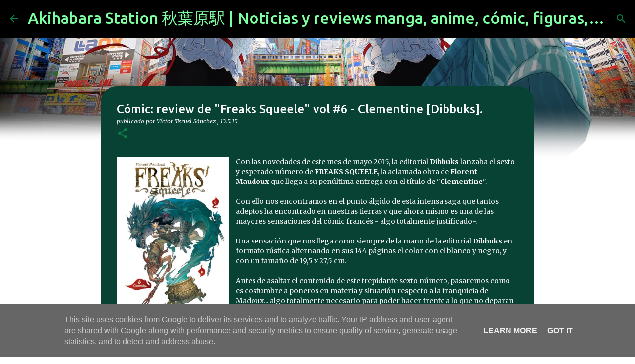

--- FILE ---
content_type: text/html; charset=UTF-8
request_url: https://www.akibastation.es/2015/05/comic-review-de-freaks-squeele-vol-6.html
body_size: 31758
content:
<!DOCTYPE html>
<html dir='ltr' xmlns='http://www.w3.org/1999/xhtml' xmlns:b='http://www.google.com/2005/gml/b' xmlns:data='http://www.google.com/2005/gml/data' xmlns:expr='http://www.google.com/2005/gml/expr'>
<head>
<!-- Google Tag Manager -->
<script>(function(w,d,s,l,i){w[l]=w[l]||[];w[l].push({'gtm.start':
new Date().getTime(),event:'gtm.js'});var f=d.getElementsByTagName(s)[0],
j=d.createElement(s),dl=l!='dataLayer'?'&='+l:'';j.async=true;j.src=
'https://www.googletagmanager.com/gtm.js?id='+i+dl;f.parentNode.insertBefore(j,f);
})(window,document,'script','dataLayer','GTM-KFTFML5');</script>
<!-- End Google Tag Manager -->
<meta content='width=device-width, initial-scale=1' name='viewport'/>
<title>Cómic: review de &quot;Freaks Squeele&quot; vol #6 - Clementine [Dibbuks].</title>
<meta content='text/html; charset=UTF-8' http-equiv='Content-Type'/>
<!-- Chrome, Firefox OS and Opera -->
<meta content='transparent' name='theme-color'/>
<!-- Windows Phone -->
<meta content='transparent' name='msapplication-navbutton-color'/>
<meta content='blogger' name='generator'/>
<link href='https://www.akibastation.es/favicon.ico' rel='icon' type='image/x-icon'/>
<link href='https://www.akibastation.es/2015/05/comic-review-de-freaks-squeele-vol-6.html' rel='canonical'/>
<link rel="alternate" type="application/atom+xml" title="Akihabara Station 秋葉原駅 | Noticias y reviews manga, anime, cómic, figuras, videojuegos... - Atom" href="https://www.akibastation.es/feeds/posts/default" />
<link rel="alternate" type="application/rss+xml" title="Akihabara Station 秋葉原駅 | Noticias y reviews manga, anime, cómic, figuras, videojuegos... - RSS" href="https://www.akibastation.es/feeds/posts/default?alt=rss" />
<link rel="service.post" type="application/atom+xml" title="Akihabara Station 秋葉原駅 | Noticias y reviews manga, anime, cómic, figuras, videojuegos... - Atom" href="https://www.blogger.com/feeds/9214842/posts/default" />

<link rel="alternate" type="application/atom+xml" title="Akihabara Station 秋葉原駅 | Noticias y reviews manga, anime, cómic, figuras, videojuegos... - Atom" href="https://www.akibastation.es/feeds/6820895228143321734/comments/default" />
<!--Can't find substitution for tag [blog.ieCssRetrofitLinks]-->
<link href='https://blogger.googleusercontent.com/img/b/R29vZ2xl/AVvXsEiF5yp-z9TikJb4as3r7YW46Lfv3RuAWx2PGfuCaZpHylYcp7TJznO00_DwjNkXs4R0Kl7XbI0mj6dux0VKPH-WgQZ07SpmYDUFqEYDOHsFqyOnG0Ri3VwmwoKUMKUzTEhySKUV6A/s1600/Portada_FreaksSqueele6.jpg' rel='image_src'/>
<meta content='https://www.akibastation.es/2015/05/comic-review-de-freaks-squeele-vol-6.html' property='og:url'/>
<meta content='Cómic: review de &quot;Freaks Squeele&quot; vol #6 - Clementine [Dibbuks].' property='og:title'/>
<meta content='Tu web de actualidad friki: noticias, novedades y reseñas / reviews de cómic, manga, anime, figuras, cine, videojuegos, warhammer, cosplay' property='og:description'/>
<meta content='https://blogger.googleusercontent.com/img/b/R29vZ2xl/AVvXsEiF5yp-z9TikJb4as3r7YW46Lfv3RuAWx2PGfuCaZpHylYcp7TJznO00_DwjNkXs4R0Kl7XbI0mj6dux0VKPH-WgQZ07SpmYDUFqEYDOHsFqyOnG0Ri3VwmwoKUMKUzTEhySKUV6A/w1200-h630-p-k-no-nu/Portada_FreaksSqueele6.jpg' property='og:image'/>
<style type='text/css'>@font-face{font-family:'Lato';font-style:normal;font-weight:400;font-display:swap;src:url(//fonts.gstatic.com/s/lato/v25/S6uyw4BMUTPHjxAwXiWtFCfQ7A.woff2)format('woff2');unicode-range:U+0100-02BA,U+02BD-02C5,U+02C7-02CC,U+02CE-02D7,U+02DD-02FF,U+0304,U+0308,U+0329,U+1D00-1DBF,U+1E00-1E9F,U+1EF2-1EFF,U+2020,U+20A0-20AB,U+20AD-20C0,U+2113,U+2C60-2C7F,U+A720-A7FF;}@font-face{font-family:'Lato';font-style:normal;font-weight:400;font-display:swap;src:url(//fonts.gstatic.com/s/lato/v25/S6uyw4BMUTPHjx4wXiWtFCc.woff2)format('woff2');unicode-range:U+0000-00FF,U+0131,U+0152-0153,U+02BB-02BC,U+02C6,U+02DA,U+02DC,U+0304,U+0308,U+0329,U+2000-206F,U+20AC,U+2122,U+2191,U+2193,U+2212,U+2215,U+FEFF,U+FFFD;}@font-face{font-family:'Lato';font-style:normal;font-weight:700;font-display:swap;src:url(//fonts.gstatic.com/s/lato/v25/S6u9w4BMUTPHh6UVSwaPGQ3q5d0N7w.woff2)format('woff2');unicode-range:U+0100-02BA,U+02BD-02C5,U+02C7-02CC,U+02CE-02D7,U+02DD-02FF,U+0304,U+0308,U+0329,U+1D00-1DBF,U+1E00-1E9F,U+1EF2-1EFF,U+2020,U+20A0-20AB,U+20AD-20C0,U+2113,U+2C60-2C7F,U+A720-A7FF;}@font-face{font-family:'Lato';font-style:normal;font-weight:700;font-display:swap;src:url(//fonts.gstatic.com/s/lato/v25/S6u9w4BMUTPHh6UVSwiPGQ3q5d0.woff2)format('woff2');unicode-range:U+0000-00FF,U+0131,U+0152-0153,U+02BB-02BC,U+02C6,U+02DA,U+02DC,U+0304,U+0308,U+0329,U+2000-206F,U+20AC,U+2122,U+2191,U+2193,U+2212,U+2215,U+FEFF,U+FFFD;}@font-face{font-family:'Lato';font-style:normal;font-weight:900;font-display:swap;src:url(//fonts.gstatic.com/s/lato/v25/S6u9w4BMUTPHh50XSwaPGQ3q5d0N7w.woff2)format('woff2');unicode-range:U+0100-02BA,U+02BD-02C5,U+02C7-02CC,U+02CE-02D7,U+02DD-02FF,U+0304,U+0308,U+0329,U+1D00-1DBF,U+1E00-1E9F,U+1EF2-1EFF,U+2020,U+20A0-20AB,U+20AD-20C0,U+2113,U+2C60-2C7F,U+A720-A7FF;}@font-face{font-family:'Lato';font-style:normal;font-weight:900;font-display:swap;src:url(//fonts.gstatic.com/s/lato/v25/S6u9w4BMUTPHh50XSwiPGQ3q5d0.woff2)format('woff2');unicode-range:U+0000-00FF,U+0131,U+0152-0153,U+02BB-02BC,U+02C6,U+02DA,U+02DC,U+0304,U+0308,U+0329,U+2000-206F,U+20AC,U+2122,U+2191,U+2193,U+2212,U+2215,U+FEFF,U+FFFD;}@font-face{font-family:'Merriweather';font-style:italic;font-weight:300;font-stretch:100%;font-display:swap;src:url(//fonts.gstatic.com/s/merriweather/v33/u-4c0qyriQwlOrhSvowK_l5-eTxCVx0ZbwLvKH2Gk9hLmp0v5yA-xXPqCzLvF-adrHOg7iDTFw.woff2)format('woff2');unicode-range:U+0460-052F,U+1C80-1C8A,U+20B4,U+2DE0-2DFF,U+A640-A69F,U+FE2E-FE2F;}@font-face{font-family:'Merriweather';font-style:italic;font-weight:300;font-stretch:100%;font-display:swap;src:url(//fonts.gstatic.com/s/merriweather/v33/u-4c0qyriQwlOrhSvowK_l5-eTxCVx0ZbwLvKH2Gk9hLmp0v5yA-xXPqCzLvF--drHOg7iDTFw.woff2)format('woff2');unicode-range:U+0301,U+0400-045F,U+0490-0491,U+04B0-04B1,U+2116;}@font-face{font-family:'Merriweather';font-style:italic;font-weight:300;font-stretch:100%;font-display:swap;src:url(//fonts.gstatic.com/s/merriweather/v33/u-4c0qyriQwlOrhSvowK_l5-eTxCVx0ZbwLvKH2Gk9hLmp0v5yA-xXPqCzLvF-SdrHOg7iDTFw.woff2)format('woff2');unicode-range:U+0102-0103,U+0110-0111,U+0128-0129,U+0168-0169,U+01A0-01A1,U+01AF-01B0,U+0300-0301,U+0303-0304,U+0308-0309,U+0323,U+0329,U+1EA0-1EF9,U+20AB;}@font-face{font-family:'Merriweather';font-style:italic;font-weight:300;font-stretch:100%;font-display:swap;src:url(//fonts.gstatic.com/s/merriweather/v33/u-4c0qyriQwlOrhSvowK_l5-eTxCVx0ZbwLvKH2Gk9hLmp0v5yA-xXPqCzLvF-WdrHOg7iDTFw.woff2)format('woff2');unicode-range:U+0100-02BA,U+02BD-02C5,U+02C7-02CC,U+02CE-02D7,U+02DD-02FF,U+0304,U+0308,U+0329,U+1D00-1DBF,U+1E00-1E9F,U+1EF2-1EFF,U+2020,U+20A0-20AB,U+20AD-20C0,U+2113,U+2C60-2C7F,U+A720-A7FF;}@font-face{font-family:'Merriweather';font-style:italic;font-weight:300;font-stretch:100%;font-display:swap;src:url(//fonts.gstatic.com/s/merriweather/v33/u-4c0qyriQwlOrhSvowK_l5-eTxCVx0ZbwLvKH2Gk9hLmp0v5yA-xXPqCzLvF-udrHOg7iA.woff2)format('woff2');unicode-range:U+0000-00FF,U+0131,U+0152-0153,U+02BB-02BC,U+02C6,U+02DA,U+02DC,U+0304,U+0308,U+0329,U+2000-206F,U+20AC,U+2122,U+2191,U+2193,U+2212,U+2215,U+FEFF,U+FFFD;}@font-face{font-family:'Merriweather';font-style:italic;font-weight:400;font-stretch:100%;font-display:swap;src:url(//fonts.gstatic.com/s/merriweather/v33/u-4c0qyriQwlOrhSvowK_l5-eTxCVx0ZbwLvKH2Gk9hLmp0v5yA-xXPqCzLvF-adrHOg7iDTFw.woff2)format('woff2');unicode-range:U+0460-052F,U+1C80-1C8A,U+20B4,U+2DE0-2DFF,U+A640-A69F,U+FE2E-FE2F;}@font-face{font-family:'Merriweather';font-style:italic;font-weight:400;font-stretch:100%;font-display:swap;src:url(//fonts.gstatic.com/s/merriweather/v33/u-4c0qyriQwlOrhSvowK_l5-eTxCVx0ZbwLvKH2Gk9hLmp0v5yA-xXPqCzLvF--drHOg7iDTFw.woff2)format('woff2');unicode-range:U+0301,U+0400-045F,U+0490-0491,U+04B0-04B1,U+2116;}@font-face{font-family:'Merriweather';font-style:italic;font-weight:400;font-stretch:100%;font-display:swap;src:url(//fonts.gstatic.com/s/merriweather/v33/u-4c0qyriQwlOrhSvowK_l5-eTxCVx0ZbwLvKH2Gk9hLmp0v5yA-xXPqCzLvF-SdrHOg7iDTFw.woff2)format('woff2');unicode-range:U+0102-0103,U+0110-0111,U+0128-0129,U+0168-0169,U+01A0-01A1,U+01AF-01B0,U+0300-0301,U+0303-0304,U+0308-0309,U+0323,U+0329,U+1EA0-1EF9,U+20AB;}@font-face{font-family:'Merriweather';font-style:italic;font-weight:400;font-stretch:100%;font-display:swap;src:url(//fonts.gstatic.com/s/merriweather/v33/u-4c0qyriQwlOrhSvowK_l5-eTxCVx0ZbwLvKH2Gk9hLmp0v5yA-xXPqCzLvF-WdrHOg7iDTFw.woff2)format('woff2');unicode-range:U+0100-02BA,U+02BD-02C5,U+02C7-02CC,U+02CE-02D7,U+02DD-02FF,U+0304,U+0308,U+0329,U+1D00-1DBF,U+1E00-1E9F,U+1EF2-1EFF,U+2020,U+20A0-20AB,U+20AD-20C0,U+2113,U+2C60-2C7F,U+A720-A7FF;}@font-face{font-family:'Merriweather';font-style:italic;font-weight:400;font-stretch:100%;font-display:swap;src:url(//fonts.gstatic.com/s/merriweather/v33/u-4c0qyriQwlOrhSvowK_l5-eTxCVx0ZbwLvKH2Gk9hLmp0v5yA-xXPqCzLvF-udrHOg7iA.woff2)format('woff2');unicode-range:U+0000-00FF,U+0131,U+0152-0153,U+02BB-02BC,U+02C6,U+02DA,U+02DC,U+0304,U+0308,U+0329,U+2000-206F,U+20AC,U+2122,U+2191,U+2193,U+2212,U+2215,U+FEFF,U+FFFD;}@font-face{font-family:'Merriweather';font-style:normal;font-weight:400;font-stretch:100%;font-display:swap;src:url(//fonts.gstatic.com/s/merriweather/v33/u-4e0qyriQwlOrhSvowK_l5UcA6zuSYEqOzpPe3HOZJ5eX1WtLaQwmYiSeqnJ-mXq1Gi3iE.woff2)format('woff2');unicode-range:U+0460-052F,U+1C80-1C8A,U+20B4,U+2DE0-2DFF,U+A640-A69F,U+FE2E-FE2F;}@font-face{font-family:'Merriweather';font-style:normal;font-weight:400;font-stretch:100%;font-display:swap;src:url(//fonts.gstatic.com/s/merriweather/v33/u-4e0qyriQwlOrhSvowK_l5UcA6zuSYEqOzpPe3HOZJ5eX1WtLaQwmYiSequJ-mXq1Gi3iE.woff2)format('woff2');unicode-range:U+0301,U+0400-045F,U+0490-0491,U+04B0-04B1,U+2116;}@font-face{font-family:'Merriweather';font-style:normal;font-weight:400;font-stretch:100%;font-display:swap;src:url(//fonts.gstatic.com/s/merriweather/v33/u-4e0qyriQwlOrhSvowK_l5UcA6zuSYEqOzpPe3HOZJ5eX1WtLaQwmYiSeqlJ-mXq1Gi3iE.woff2)format('woff2');unicode-range:U+0102-0103,U+0110-0111,U+0128-0129,U+0168-0169,U+01A0-01A1,U+01AF-01B0,U+0300-0301,U+0303-0304,U+0308-0309,U+0323,U+0329,U+1EA0-1EF9,U+20AB;}@font-face{font-family:'Merriweather';font-style:normal;font-weight:400;font-stretch:100%;font-display:swap;src:url(//fonts.gstatic.com/s/merriweather/v33/u-4e0qyriQwlOrhSvowK_l5UcA6zuSYEqOzpPe3HOZJ5eX1WtLaQwmYiSeqkJ-mXq1Gi3iE.woff2)format('woff2');unicode-range:U+0100-02BA,U+02BD-02C5,U+02C7-02CC,U+02CE-02D7,U+02DD-02FF,U+0304,U+0308,U+0329,U+1D00-1DBF,U+1E00-1E9F,U+1EF2-1EFF,U+2020,U+20A0-20AB,U+20AD-20C0,U+2113,U+2C60-2C7F,U+A720-A7FF;}@font-face{font-family:'Merriweather';font-style:normal;font-weight:400;font-stretch:100%;font-display:swap;src:url(//fonts.gstatic.com/s/merriweather/v33/u-4e0qyriQwlOrhSvowK_l5UcA6zuSYEqOzpPe3HOZJ5eX1WtLaQwmYiSeqqJ-mXq1Gi.woff2)format('woff2');unicode-range:U+0000-00FF,U+0131,U+0152-0153,U+02BB-02BC,U+02C6,U+02DA,U+02DC,U+0304,U+0308,U+0329,U+2000-206F,U+20AC,U+2122,U+2191,U+2193,U+2212,U+2215,U+FEFF,U+FFFD;}@font-face{font-family:'Merriweather';font-style:normal;font-weight:700;font-stretch:100%;font-display:swap;src:url(//fonts.gstatic.com/s/merriweather/v33/u-4e0qyriQwlOrhSvowK_l5UcA6zuSYEqOzpPe3HOZJ5eX1WtLaQwmYiSeqnJ-mXq1Gi3iE.woff2)format('woff2');unicode-range:U+0460-052F,U+1C80-1C8A,U+20B4,U+2DE0-2DFF,U+A640-A69F,U+FE2E-FE2F;}@font-face{font-family:'Merriweather';font-style:normal;font-weight:700;font-stretch:100%;font-display:swap;src:url(//fonts.gstatic.com/s/merriweather/v33/u-4e0qyriQwlOrhSvowK_l5UcA6zuSYEqOzpPe3HOZJ5eX1WtLaQwmYiSequJ-mXq1Gi3iE.woff2)format('woff2');unicode-range:U+0301,U+0400-045F,U+0490-0491,U+04B0-04B1,U+2116;}@font-face{font-family:'Merriweather';font-style:normal;font-weight:700;font-stretch:100%;font-display:swap;src:url(//fonts.gstatic.com/s/merriweather/v33/u-4e0qyriQwlOrhSvowK_l5UcA6zuSYEqOzpPe3HOZJ5eX1WtLaQwmYiSeqlJ-mXq1Gi3iE.woff2)format('woff2');unicode-range:U+0102-0103,U+0110-0111,U+0128-0129,U+0168-0169,U+01A0-01A1,U+01AF-01B0,U+0300-0301,U+0303-0304,U+0308-0309,U+0323,U+0329,U+1EA0-1EF9,U+20AB;}@font-face{font-family:'Merriweather';font-style:normal;font-weight:700;font-stretch:100%;font-display:swap;src:url(//fonts.gstatic.com/s/merriweather/v33/u-4e0qyriQwlOrhSvowK_l5UcA6zuSYEqOzpPe3HOZJ5eX1WtLaQwmYiSeqkJ-mXq1Gi3iE.woff2)format('woff2');unicode-range:U+0100-02BA,U+02BD-02C5,U+02C7-02CC,U+02CE-02D7,U+02DD-02FF,U+0304,U+0308,U+0329,U+1D00-1DBF,U+1E00-1E9F,U+1EF2-1EFF,U+2020,U+20A0-20AB,U+20AD-20C0,U+2113,U+2C60-2C7F,U+A720-A7FF;}@font-face{font-family:'Merriweather';font-style:normal;font-weight:700;font-stretch:100%;font-display:swap;src:url(//fonts.gstatic.com/s/merriweather/v33/u-4e0qyriQwlOrhSvowK_l5UcA6zuSYEqOzpPe3HOZJ5eX1WtLaQwmYiSeqqJ-mXq1Gi.woff2)format('woff2');unicode-range:U+0000-00FF,U+0131,U+0152-0153,U+02BB-02BC,U+02C6,U+02DA,U+02DC,U+0304,U+0308,U+0329,U+2000-206F,U+20AC,U+2122,U+2191,U+2193,U+2212,U+2215,U+FEFF,U+FFFD;}@font-face{font-family:'Merriweather';font-style:normal;font-weight:900;font-stretch:100%;font-display:swap;src:url(//fonts.gstatic.com/s/merriweather/v33/u-4e0qyriQwlOrhSvowK_l5UcA6zuSYEqOzpPe3HOZJ5eX1WtLaQwmYiSeqnJ-mXq1Gi3iE.woff2)format('woff2');unicode-range:U+0460-052F,U+1C80-1C8A,U+20B4,U+2DE0-2DFF,U+A640-A69F,U+FE2E-FE2F;}@font-face{font-family:'Merriweather';font-style:normal;font-weight:900;font-stretch:100%;font-display:swap;src:url(//fonts.gstatic.com/s/merriweather/v33/u-4e0qyriQwlOrhSvowK_l5UcA6zuSYEqOzpPe3HOZJ5eX1WtLaQwmYiSequJ-mXq1Gi3iE.woff2)format('woff2');unicode-range:U+0301,U+0400-045F,U+0490-0491,U+04B0-04B1,U+2116;}@font-face{font-family:'Merriweather';font-style:normal;font-weight:900;font-stretch:100%;font-display:swap;src:url(//fonts.gstatic.com/s/merriweather/v33/u-4e0qyriQwlOrhSvowK_l5UcA6zuSYEqOzpPe3HOZJ5eX1WtLaQwmYiSeqlJ-mXq1Gi3iE.woff2)format('woff2');unicode-range:U+0102-0103,U+0110-0111,U+0128-0129,U+0168-0169,U+01A0-01A1,U+01AF-01B0,U+0300-0301,U+0303-0304,U+0308-0309,U+0323,U+0329,U+1EA0-1EF9,U+20AB;}@font-face{font-family:'Merriweather';font-style:normal;font-weight:900;font-stretch:100%;font-display:swap;src:url(//fonts.gstatic.com/s/merriweather/v33/u-4e0qyriQwlOrhSvowK_l5UcA6zuSYEqOzpPe3HOZJ5eX1WtLaQwmYiSeqkJ-mXq1Gi3iE.woff2)format('woff2');unicode-range:U+0100-02BA,U+02BD-02C5,U+02C7-02CC,U+02CE-02D7,U+02DD-02FF,U+0304,U+0308,U+0329,U+1D00-1DBF,U+1E00-1E9F,U+1EF2-1EFF,U+2020,U+20A0-20AB,U+20AD-20C0,U+2113,U+2C60-2C7F,U+A720-A7FF;}@font-face{font-family:'Merriweather';font-style:normal;font-weight:900;font-stretch:100%;font-display:swap;src:url(//fonts.gstatic.com/s/merriweather/v33/u-4e0qyriQwlOrhSvowK_l5UcA6zuSYEqOzpPe3HOZJ5eX1WtLaQwmYiSeqqJ-mXq1Gi.woff2)format('woff2');unicode-range:U+0000-00FF,U+0131,U+0152-0153,U+02BB-02BC,U+02C6,U+02DA,U+02DC,U+0304,U+0308,U+0329,U+2000-206F,U+20AC,U+2122,U+2191,U+2193,U+2212,U+2215,U+FEFF,U+FFFD;}@font-face{font-family:'Ubuntu';font-style:normal;font-weight:400;font-display:swap;src:url(//fonts.gstatic.com/s/ubuntu/v21/4iCs6KVjbNBYlgoKcg72nU6AF7xm.woff2)format('woff2');unicode-range:U+0460-052F,U+1C80-1C8A,U+20B4,U+2DE0-2DFF,U+A640-A69F,U+FE2E-FE2F;}@font-face{font-family:'Ubuntu';font-style:normal;font-weight:400;font-display:swap;src:url(//fonts.gstatic.com/s/ubuntu/v21/4iCs6KVjbNBYlgoKew72nU6AF7xm.woff2)format('woff2');unicode-range:U+0301,U+0400-045F,U+0490-0491,U+04B0-04B1,U+2116;}@font-face{font-family:'Ubuntu';font-style:normal;font-weight:400;font-display:swap;src:url(//fonts.gstatic.com/s/ubuntu/v21/4iCs6KVjbNBYlgoKcw72nU6AF7xm.woff2)format('woff2');unicode-range:U+1F00-1FFF;}@font-face{font-family:'Ubuntu';font-style:normal;font-weight:400;font-display:swap;src:url(//fonts.gstatic.com/s/ubuntu/v21/4iCs6KVjbNBYlgoKfA72nU6AF7xm.woff2)format('woff2');unicode-range:U+0370-0377,U+037A-037F,U+0384-038A,U+038C,U+038E-03A1,U+03A3-03FF;}@font-face{font-family:'Ubuntu';font-style:normal;font-weight:400;font-display:swap;src:url(//fonts.gstatic.com/s/ubuntu/v21/4iCs6KVjbNBYlgoKcQ72nU6AF7xm.woff2)format('woff2');unicode-range:U+0100-02BA,U+02BD-02C5,U+02C7-02CC,U+02CE-02D7,U+02DD-02FF,U+0304,U+0308,U+0329,U+1D00-1DBF,U+1E00-1E9F,U+1EF2-1EFF,U+2020,U+20A0-20AB,U+20AD-20C0,U+2113,U+2C60-2C7F,U+A720-A7FF;}@font-face{font-family:'Ubuntu';font-style:normal;font-weight:400;font-display:swap;src:url(//fonts.gstatic.com/s/ubuntu/v21/4iCs6KVjbNBYlgoKfw72nU6AFw.woff2)format('woff2');unicode-range:U+0000-00FF,U+0131,U+0152-0153,U+02BB-02BC,U+02C6,U+02DA,U+02DC,U+0304,U+0308,U+0329,U+2000-206F,U+20AC,U+2122,U+2191,U+2193,U+2212,U+2215,U+FEFF,U+FFFD;}@font-face{font-family:'Ubuntu';font-style:normal;font-weight:500;font-display:swap;src:url(//fonts.gstatic.com/s/ubuntu/v21/4iCv6KVjbNBYlgoCjC3jvWyNPYZvg7UI.woff2)format('woff2');unicode-range:U+0460-052F,U+1C80-1C8A,U+20B4,U+2DE0-2DFF,U+A640-A69F,U+FE2E-FE2F;}@font-face{font-family:'Ubuntu';font-style:normal;font-weight:500;font-display:swap;src:url(//fonts.gstatic.com/s/ubuntu/v21/4iCv6KVjbNBYlgoCjC3jtGyNPYZvg7UI.woff2)format('woff2');unicode-range:U+0301,U+0400-045F,U+0490-0491,U+04B0-04B1,U+2116;}@font-face{font-family:'Ubuntu';font-style:normal;font-weight:500;font-display:swap;src:url(//fonts.gstatic.com/s/ubuntu/v21/4iCv6KVjbNBYlgoCjC3jvGyNPYZvg7UI.woff2)format('woff2');unicode-range:U+1F00-1FFF;}@font-face{font-family:'Ubuntu';font-style:normal;font-weight:500;font-display:swap;src:url(//fonts.gstatic.com/s/ubuntu/v21/4iCv6KVjbNBYlgoCjC3js2yNPYZvg7UI.woff2)format('woff2');unicode-range:U+0370-0377,U+037A-037F,U+0384-038A,U+038C,U+038E-03A1,U+03A3-03FF;}@font-face{font-family:'Ubuntu';font-style:normal;font-weight:500;font-display:swap;src:url(//fonts.gstatic.com/s/ubuntu/v21/4iCv6KVjbNBYlgoCjC3jvmyNPYZvg7UI.woff2)format('woff2');unicode-range:U+0100-02BA,U+02BD-02C5,U+02C7-02CC,U+02CE-02D7,U+02DD-02FF,U+0304,U+0308,U+0329,U+1D00-1DBF,U+1E00-1E9F,U+1EF2-1EFF,U+2020,U+20A0-20AB,U+20AD-20C0,U+2113,U+2C60-2C7F,U+A720-A7FF;}@font-face{font-family:'Ubuntu';font-style:normal;font-weight:500;font-display:swap;src:url(//fonts.gstatic.com/s/ubuntu/v21/4iCv6KVjbNBYlgoCjC3jsGyNPYZvgw.woff2)format('woff2');unicode-range:U+0000-00FF,U+0131,U+0152-0153,U+02BB-02BC,U+02C6,U+02DA,U+02DC,U+0304,U+0308,U+0329,U+2000-206F,U+20AC,U+2122,U+2191,U+2193,U+2212,U+2215,U+FEFF,U+FFFD;}@font-face{font-family:'Ubuntu';font-style:normal;font-weight:700;font-display:swap;src:url(//fonts.gstatic.com/s/ubuntu/v21/4iCv6KVjbNBYlgoCxCvjvWyNPYZvg7UI.woff2)format('woff2');unicode-range:U+0460-052F,U+1C80-1C8A,U+20B4,U+2DE0-2DFF,U+A640-A69F,U+FE2E-FE2F;}@font-face{font-family:'Ubuntu';font-style:normal;font-weight:700;font-display:swap;src:url(//fonts.gstatic.com/s/ubuntu/v21/4iCv6KVjbNBYlgoCxCvjtGyNPYZvg7UI.woff2)format('woff2');unicode-range:U+0301,U+0400-045F,U+0490-0491,U+04B0-04B1,U+2116;}@font-face{font-family:'Ubuntu';font-style:normal;font-weight:700;font-display:swap;src:url(//fonts.gstatic.com/s/ubuntu/v21/4iCv6KVjbNBYlgoCxCvjvGyNPYZvg7UI.woff2)format('woff2');unicode-range:U+1F00-1FFF;}@font-face{font-family:'Ubuntu';font-style:normal;font-weight:700;font-display:swap;src:url(//fonts.gstatic.com/s/ubuntu/v21/4iCv6KVjbNBYlgoCxCvjs2yNPYZvg7UI.woff2)format('woff2');unicode-range:U+0370-0377,U+037A-037F,U+0384-038A,U+038C,U+038E-03A1,U+03A3-03FF;}@font-face{font-family:'Ubuntu';font-style:normal;font-weight:700;font-display:swap;src:url(//fonts.gstatic.com/s/ubuntu/v21/4iCv6KVjbNBYlgoCxCvjvmyNPYZvg7UI.woff2)format('woff2');unicode-range:U+0100-02BA,U+02BD-02C5,U+02C7-02CC,U+02CE-02D7,U+02DD-02FF,U+0304,U+0308,U+0329,U+1D00-1DBF,U+1E00-1E9F,U+1EF2-1EFF,U+2020,U+20A0-20AB,U+20AD-20C0,U+2113,U+2C60-2C7F,U+A720-A7FF;}@font-face{font-family:'Ubuntu';font-style:normal;font-weight:700;font-display:swap;src:url(//fonts.gstatic.com/s/ubuntu/v21/4iCv6KVjbNBYlgoCxCvjsGyNPYZvgw.woff2)format('woff2');unicode-range:U+0000-00FF,U+0131,U+0152-0153,U+02BB-02BC,U+02C6,U+02DA,U+02DC,U+0304,U+0308,U+0329,U+2000-206F,U+20AC,U+2122,U+2191,U+2193,U+2212,U+2215,U+FEFF,U+FFFD;}</style>
<style id='page-skin-1' type='text/css'><!--
/*! normalize.css v3.0.1 | MIT License | git.io/normalize */html{font-family:sans-serif;-ms-text-size-adjust:100%;-webkit-text-size-adjust:100%}body{margin:0}article,aside,details,figcaption,figure,footer,header,hgroup,main,nav,section,summary{display:block}audio,canvas,progress,video{display:inline-block;vertical-align:baseline}audio:not([controls]){display:none;height:0}[hidden],template{display:none}a{background:transparent}a:active,a:hover{outline:0}abbr[title]{border-bottom:1px dotted}b,strong{font-weight:bold}dfn{font-style:italic}h1{font-size:2em;margin:.67em 0}mark{background:#ff0;color:#000}small{font-size:80%}sub,sup{font-size:75%;line-height:0;position:relative;vertical-align:baseline}sup{top:-0.5em}sub{bottom:-0.25em}img{border:0}svg:not(:root){overflow:hidden}figure{margin:1em 40px}hr{-moz-box-sizing:content-box;box-sizing:content-box;height:0}pre{overflow:auto}code,kbd,pre,samp{font-family:monospace,monospace;font-size:1em}button,input,optgroup,select,textarea{color:inherit;font:inherit;margin:0}button{overflow:visible}button,select{text-transform:none}button,html input[type="button"],input[type="reset"],input[type="submit"]{-webkit-appearance:button;cursor:pointer}button[disabled],html input[disabled]{cursor:default}button::-moz-focus-inner,input::-moz-focus-inner{border:0;padding:0}input{line-height:normal}input[type="checkbox"],input[type="radio"]{box-sizing:border-box;padding:0}input[type="number"]::-webkit-inner-spin-button,input[type="number"]::-webkit-outer-spin-button{height:auto}input[type="search"]{-webkit-appearance:textfield;-moz-box-sizing:content-box;-webkit-box-sizing:content-box;box-sizing:content-box}input[type="search"]::-webkit-search-cancel-button,input[type="search"]::-webkit-search-decoration{-webkit-appearance:none}fieldset{border:1px solid #c0c0c0;margin:0 2px;padding:.35em .625em .75em}legend{border:0;padding:0}textarea{overflow:auto}optgroup{font-weight:bold}table{border-collapse:collapse;border-spacing:0}td,th{padding:0}
/*!************************************************
* Blogger Template Style
* Name: Emporio
**************************************************/
body{
overflow-wrap:break-word;
word-break:break-word;
word-wrap:break-word
}
.hidden{
display:none
}
.invisible{
visibility:hidden
}
.container::after,.float-container::after{
clear:both;
content:'';
display:table
}
.clearboth{
clear:both
}
#comments .comment .comment-actions,.subscribe-popup .FollowByEmail .follow-by-email-submit{
background:0 0;
border:0;
box-shadow:none;
color:#7cffa1;
cursor:pointer;
font-size:14px;
font-weight:700;
outline:0;
text-decoration:none;
text-transform:uppercase;
width:auto
}
.dim-overlay{
background-color:rgba(0,0,0,.54);
height:100vh;
left:0;
position:fixed;
top:0;
width:100%
}
#sharing-dim-overlay{
background-color:transparent
}
input::-ms-clear{
display:none
}
.blogger-logo,.svg-icon-24.blogger-logo{
fill:#ff9800;
opacity:1
}
.skip-navigation{
background-color:#fff;
box-sizing:border-box;
color:#000;
display:block;
height:0;
left:0;
line-height:50px;
overflow:hidden;
padding-top:0;
position:fixed;
text-align:center;
top:0;
-webkit-transition:box-shadow .3s,height .3s,padding-top .3s;
transition:box-shadow .3s,height .3s,padding-top .3s;
width:100%;
z-index:900
}
.skip-navigation:focus{
box-shadow:0 4px 5px 0 rgba(0,0,0,.14),0 1px 10px 0 rgba(0,0,0,.12),0 2px 4px -1px rgba(0,0,0,.2);
height:50px
}
#main{
outline:0
}
.main-heading{
position:absolute;
clip:rect(1px,1px,1px,1px);
padding:0;
border:0;
height:1px;
width:1px;
overflow:hidden
}
.Attribution{
margin-top:1em;
text-align:center
}
.Attribution .blogger img,.Attribution .blogger svg{
vertical-align:bottom
}
.Attribution .blogger img{
margin-right:.5em
}
.Attribution div{
line-height:24px;
margin-top:.5em
}
.Attribution .copyright,.Attribution .image-attribution{
font-size:.7em;
margin-top:1.5em
}
.BLOG_mobile_video_class{
display:none
}
.bg-photo{
background-attachment:scroll!important
}
body .CSS_LIGHTBOX{
z-index:900
}
.extendable .show-less,.extendable .show-more{
border-color:#7cffa1;
color:#7cffa1;
margin-top:8px
}
.extendable .show-less.hidden,.extendable .show-more.hidden{
display:none
}
.inline-ad{
display:none;
max-width:100%;
overflow:hidden
}
.adsbygoogle{
display:block
}
#cookieChoiceInfo{
bottom:0;
top:auto
}
iframe.b-hbp-video{
border:0
}
.post-body img{
max-width:100%
}
.post-body iframe{
max-width:100%
}
.post-body a[imageanchor="1"]{
display:inline-block
}
.byline{
margin-right:1em
}
.byline:last-child{
margin-right:0
}
.link-copied-dialog{
max-width:520px;
outline:0
}
.link-copied-dialog .modal-dialog-buttons{
margin-top:8px
}
.link-copied-dialog .goog-buttonset-default{
background:0 0;
border:0
}
.link-copied-dialog .goog-buttonset-default:focus{
outline:0
}
.paging-control-container{
margin-bottom:16px
}
.paging-control-container .paging-control{
display:inline-block
}
.paging-control-container .comment-range-text::after,.paging-control-container .paging-control{
color:#7cffa1
}
.paging-control-container .comment-range-text,.paging-control-container .paging-control{
margin-right:8px
}
.paging-control-container .comment-range-text::after,.paging-control-container .paging-control::after{
content:'\00B7';
cursor:default;
padding-left:8px;
pointer-events:none
}
.paging-control-container .comment-range-text:last-child::after,.paging-control-container .paging-control:last-child::after{
content:none
}
.byline.reactions iframe{
height:20px
}
.b-notification{
color:#000;
background-color:#fff;
border-bottom:solid 1px #000;
box-sizing:border-box;
padding:16px 32px;
text-align:center
}
.b-notification.visible{
-webkit-transition:margin-top .3s cubic-bezier(.4,0,.2,1);
transition:margin-top .3s cubic-bezier(.4,0,.2,1)
}
.b-notification.invisible{
position:absolute
}
.b-notification-close{
position:absolute;
right:8px;
top:8px
}
.no-posts-message{
line-height:40px;
text-align:center
}
@media screen and (max-width:745px){
body.item-view .post-body a[imageanchor="1"][style*="float: left;"],body.item-view .post-body a[imageanchor="1"][style*="float: right;"]{
float:none!important;
clear:none!important
}
body.item-view .post-body a[imageanchor="1"] img{
display:block;
height:auto;
margin:0 auto
}
body.item-view .post-body>.separator:first-child>a[imageanchor="1"]:first-child{
margin-top:20px
}
.post-body a[imageanchor]{
display:block
}
body.item-view .post-body a[imageanchor="1"]{
margin-left:0!important;
margin-right:0!important
}
body.item-view .post-body a[imageanchor="1"]+a[imageanchor="1"]{
margin-top:16px
}
}
.item-control{
display:none
}
#comments{
border-top:1px dashed rgba(0,0,0,.54);
margin-top:20px;
padding:20px
}
#comments .comment-thread ol{
margin:0;
padding-left:0;
padding-left:0
}
#comments .comment .comment-replybox-single,#comments .comment-thread .comment-replies{
margin-left:60px
}
#comments .comment-thread .thread-count{
display:none
}
#comments .comment{
list-style-type:none;
padding:0 0 30px;
position:relative
}
#comments .comment .comment{
padding-bottom:8px
}
.comment .avatar-image-container{
position:absolute
}
.comment .avatar-image-container img{
border-radius:50%
}
.avatar-image-container svg,.comment .avatar-image-container .avatar-icon{
border-radius:50%;
border:solid 1px #0b8043;
box-sizing:border-box;
fill:#0b8043;
height:35px;
margin:0;
padding:7px;
width:35px
}
.comment .comment-block{
margin-top:10px;
margin-left:60px;
padding-bottom:0
}
#comments .comment-author-header-wrapper{
margin-left:40px
}
#comments .comment .thread-expanded .comment-block{
padding-bottom:20px
}
#comments .comment .comment-header .user,#comments .comment .comment-header .user a{
color:#f6f6f6;
font-style:normal;
font-weight:700
}
#comments .comment .comment-actions{
bottom:0;
margin-bottom:15px;
position:absolute
}
#comments .comment .comment-actions>*{
margin-right:8px
}
#comments .comment .comment-header .datetime{
bottom:0;
color:rgba(246,246,246,.54);
display:inline-block;
font-size:13px;
font-style:italic;
margin-left:8px
}
#comments .comment .comment-footer .comment-timestamp a,#comments .comment .comment-header .datetime a{
color:rgba(246,246,246,.54)
}
#comments .comment .comment-content,.comment .comment-body{
margin-top:12px;
word-break:break-word
}
.comment-body{
margin-bottom:12px
}
#comments.embed[data-num-comments="0"]{
border:0;
margin-top:0;
padding-top:0
}
#comments.embed[data-num-comments="0"] #comment-post-message,#comments.embed[data-num-comments="0"] div.comment-form>p,#comments.embed[data-num-comments="0"] p.comment-footer{
display:none
}
#comment-editor-src{
display:none
}
.comments .comments-content .loadmore.loaded{
max-height:0;
opacity:0;
overflow:hidden
}
.extendable .remaining-items{
height:0;
overflow:hidden;
-webkit-transition:height .3s cubic-bezier(.4,0,.2,1);
transition:height .3s cubic-bezier(.4,0,.2,1)
}
.extendable .remaining-items.expanded{
height:auto
}
.svg-icon-24,.svg-icon-24-button{
cursor:pointer;
height:24px;
width:24px;
min-width:24px
}
.touch-icon{
margin:-12px;
padding:12px
}
.touch-icon:active,.touch-icon:focus{
background-color:rgba(153,153,153,.4);
border-radius:50%
}
svg:not(:root).touch-icon{
overflow:visible
}
html[dir=rtl] .rtl-reversible-icon{
-webkit-transform:scaleX(-1);
-ms-transform:scaleX(-1);
transform:scaleX(-1)
}
.svg-icon-24-button,.touch-icon-button{
background:0 0;
border:0;
margin:0;
outline:0;
padding:0
}
.touch-icon-button .touch-icon:active,.touch-icon-button .touch-icon:focus{
background-color:transparent
}
.touch-icon-button:active .touch-icon,.touch-icon-button:focus .touch-icon{
background-color:rgba(153,153,153,.4);
border-radius:50%
}
.Profile .default-avatar-wrapper .avatar-icon{
border-radius:50%;
border:solid 1px #0b8043;
box-sizing:border-box;
fill:#0b8043;
margin:0
}
.Profile .individual .default-avatar-wrapper .avatar-icon{
padding:25px
}
.Profile .individual .avatar-icon,.Profile .individual .profile-img{
height:90px;
width:90px
}
.Profile .team .default-avatar-wrapper .avatar-icon{
padding:8px
}
.Profile .team .avatar-icon,.Profile .team .default-avatar-wrapper,.Profile .team .profile-img{
height:40px;
width:40px
}
.snippet-container{
margin:0;
position:relative;
overflow:hidden
}
.snippet-fade{
bottom:0;
box-sizing:border-box;
position:absolute;
width:96px
}
.snippet-fade{
right:0
}
.snippet-fade:after{
content:'\2026'
}
.snippet-fade:after{
float:right
}
.centered-top-container.sticky{
left:0;
position:fixed;
right:0;
top:0;
width:auto;
z-index:8;
-webkit-transition-property:opacity,-webkit-transform;
transition-property:opacity,-webkit-transform;
transition-property:transform,opacity;
transition-property:transform,opacity,-webkit-transform;
-webkit-transition-duration:.2s;
transition-duration:.2s;
-webkit-transition-timing-function:cubic-bezier(.4,0,.2,1);
transition-timing-function:cubic-bezier(.4,0,.2,1)
}
.centered-top-placeholder{
display:none
}
.collapsed-header .centered-top-placeholder{
display:block
}
.centered-top-container .Header .replaced h1,.centered-top-placeholder .Header .replaced h1{
display:none
}
.centered-top-container.sticky .Header .replaced h1{
display:block
}
.centered-top-container.sticky .Header .header-widget{
background:0 0
}
.centered-top-container.sticky .Header .header-image-wrapper{
display:none
}
.centered-top-container img,.centered-top-placeholder img{
max-width:45%
}
.collapsible{
-webkit-transition:height .3s cubic-bezier(.4,0,.2,1);
transition:height .3s cubic-bezier(.4,0,.2,1)
}
.collapsible,.collapsible>summary{
display:block;
overflow:hidden
}
.collapsible>:not(summary){
display:none
}
.collapsible[open]>:not(summary){
display:block
}
.collapsible:focus,.collapsible>summary:focus{
outline:0
}
.collapsible>summary{
cursor:pointer;
display:block;
padding:0
}
.collapsible:focus>summary,.collapsible>summary:focus{
background-color:transparent
}
.collapsible>summary::-webkit-details-marker{
display:none
}
.collapsible-title{
-webkit-box-align:center;
-webkit-align-items:center;
-ms-flex-align:center;
align-items:center;
display:-webkit-box;
display:-webkit-flex;
display:-ms-flexbox;
display:flex
}
.collapsible-title .title{
-webkit-box-flex:1;
-webkit-flex:1 1 auto;
-ms-flex:1 1 auto;
flex:1 1 auto;
-webkit-box-ordinal-group:1;
-webkit-order:0;
-ms-flex-order:0;
order:0;
overflow:hidden;
text-overflow:ellipsis;
white-space:nowrap
}
.collapsible-title .chevron-down,.collapsible[open] .collapsible-title .chevron-up{
display:block
}
.collapsible-title .chevron-up,.collapsible[open] .collapsible-title .chevron-down{
display:none
}
.flat-button{
cursor:pointer;
display:inline-block;
font-weight:700;
text-transform:uppercase;
border-radius:2px;
padding:8px;
margin:-8px
}
.flat-icon-button{
background:0 0;
border:0;
margin:0;
outline:0;
padding:0;
margin:-12px;
padding:12px;
cursor:pointer;
box-sizing:content-box;
display:inline-block;
line-height:0
}
.flat-icon-button,.flat-icon-button .splash-wrapper{
border-radius:50%
}
.flat-icon-button .splash.animate{
-webkit-animation-duration:.3s;
animation-duration:.3s
}
body#layout .bg-photo,body#layout .bg-photo-overlay{
display:none
}
body#layout .page_body{
padding:0;
position:relative;
top:0
}
body#layout .page{
display:inline-block;
left:inherit;
position:relative;
vertical-align:top;
width:540px
}
body#layout .centered{
max-width:954px
}
body#layout .navigation{
display:none
}
body#layout .sidebar-container{
display:inline-block;
width:40%
}
body#layout .hamburger-menu,body#layout .search{
display:none
}
.overflowable-container{
max-height:42px;
overflow:hidden;
position:relative
}
.overflow-button{
cursor:pointer
}
#overflowable-dim-overlay{
background:0 0
}
.overflow-popup{
box-shadow:0 2px 2px 0 rgba(0,0,0,.14),0 3px 1px -2px rgba(0,0,0,.2),0 1px 5px 0 rgba(0,0,0,.12);
background-color:#444444;
left:0;
max-width:calc(100% - 32px);
position:absolute;
top:0;
visibility:hidden;
z-index:101
}
.overflow-popup ul{
list-style:none
}
.overflow-popup .tabs li,.overflow-popup li{
display:block;
height:auto
}
.overflow-popup .tabs li{
padding-left:0;
padding-right:0
}
.overflow-button.hidden,.overflow-popup .tabs li.hidden,.overflow-popup li.hidden{
display:none
}
.widget.Sharing .sharing-button{
display:none
}
.widget.Sharing .sharing-buttons li{
padding:0
}
.widget.Sharing .sharing-buttons li span{
display:none
}
.post-share-buttons{
position:relative
}
.centered-bottom .share-buttons .svg-icon-24,.share-buttons .svg-icon-24{
fill:#0b8043
}
.sharing-open.touch-icon-button:active .touch-icon,.sharing-open.touch-icon-button:focus .touch-icon{
background-color:transparent
}
.share-buttons{
background-color:#202020;
border-radius:2px;
box-shadow:0 2px 2px 0 rgba(0,0,0,.14),0 3px 1px -2px rgba(0,0,0,.2),0 1px 5px 0 rgba(0,0,0,.12);
color:#f6f6f6;
list-style:none;
margin:0;
padding:8px 0;
position:absolute;
top:-11px;
min-width: 200px;
z-index:101
}
.share-buttons.hidden{
display:none
}
.sharing-button{
background:0 0;
border:0;
margin:0;
outline:0;
padding:0;
cursor:pointer
}
.share-buttons li{
margin:0;
height:48px
}
.share-buttons li:last-child{
margin-bottom:0
}
.share-buttons li .sharing-platform-button{
box-sizing:border-box;
cursor:pointer;
display:block;
height:100%;
margin-bottom:0;
padding:0 16px;
position:relative;
width:100%
}
.share-buttons li .sharing-platform-button:focus,.share-buttons li .sharing-platform-button:hover{
background-color:rgba(128,128,128,.1);
outline:0
}
.share-buttons li svg[class*=" sharing-"],.share-buttons li svg[class^=sharing-]{
position:absolute;
top:10px
}
.share-buttons li span.sharing-platform-button{
position:relative;
top:0
}
.share-buttons li .platform-sharing-text{
display:block;
font-size:16px;
line-height:48px;
white-space:nowrap
}
.share-buttons li .platform-sharing-text{
margin-left:56px
}
.sidebar-container{
background-color:#084234;
max-width:350px;
overflow-y:auto;
-webkit-transition-property:-webkit-transform;
transition-property:-webkit-transform;
transition-property:transform;
transition-property:transform,-webkit-transform;
-webkit-transition-duration:.3s;
transition-duration:.3s;
-webkit-transition-timing-function:cubic-bezier(0,0,.2,1);
transition-timing-function:cubic-bezier(0,0,.2,1);
width:350px;
z-index:101;
-webkit-overflow-scrolling:touch
}
.sidebar-container .navigation{
line-height:0;
padding:16px
}
.sidebar-container .sidebar-back{
cursor:pointer
}
.sidebar-container .widget{
background:0 0;
margin:0 16px;
padding:16px 0
}
.sidebar-container .widget .title{
color:transparent;
margin:0
}
.sidebar-container .widget ul{
list-style:none;
margin:0;
padding:0
}
.sidebar-container .widget ul ul{
margin-left:1em
}
.sidebar-container .widget li{
font-size:16px;
line-height:normal
}
.sidebar-container .widget+.widget{
border-top:1px solid transparent
}
.BlogArchive li{
margin:16px 0
}
.BlogArchive li:last-child{
margin-bottom:0
}
.Label li a{
display:inline-block
}
.BlogArchive .post-count,.Label .label-count{
float:right;
margin-left:.25em
}
.BlogArchive .post-count::before,.Label .label-count::before{
content:'('
}
.BlogArchive .post-count::after,.Label .label-count::after{
content:')'
}
.widget.Translate .skiptranslate>div{
display:block!important
}
.widget.Profile .profile-link{
display:-webkit-box;
display:-webkit-flex;
display:-ms-flexbox;
display:flex
}
.widget.Profile .team-member .default-avatar-wrapper,.widget.Profile .team-member .profile-img{
-webkit-box-flex:0;
-webkit-flex:0 0 auto;
-ms-flex:0 0 auto;
flex:0 0 auto;
margin-right:1em
}
.widget.Profile .individual .profile-link{
-webkit-box-orient:vertical;
-webkit-box-direction:normal;
-webkit-flex-direction:column;
-ms-flex-direction:column;
flex-direction:column
}
.widget.Profile .team .profile-link .profile-name{
-webkit-align-self:center;
-ms-flex-item-align:center;
-ms-grid-row-align:center;
align-self:center;
display:block;
-webkit-box-flex:1;
-webkit-flex:1 1 auto;
-ms-flex:1 1 auto;
flex:1 1 auto
}
.dim-overlay{
background-color:rgba(0,0,0,.54);
z-index:100
}
body.sidebar-visible{
overflow-y:hidden
}
@media screen and (max-width:765px){
.sidebar-container{
bottom:0;
position:fixed;
top:0;
left:auto;
right:0
}
.sidebar-container.sidebar-invisible{
-webkit-transition-timing-function:cubic-bezier(.4,0,.6,1);
transition-timing-function:cubic-bezier(.4,0,.6,1);
-webkit-transform:translateX(100%);
-ms-transform:translateX(100%);
transform:translateX(100%)
}
}
.dialog{
box-shadow:0 2px 2px 0 rgba(0,0,0,.14),0 3px 1px -2px rgba(0,0,0,.2),0 1px 5px 0 rgba(0,0,0,.12);
background:#084234;
box-sizing:border-box;
color:#f6f6f6;
padding:30px;
position:fixed;
text-align:center;
width:calc(100% - 24px);
z-index:101
}
.dialog input[type=email],.dialog input[type=text]{
background-color:transparent;
border:0;
border-bottom:solid 1px rgba(32,32,32,.12);
color:#f6f6f6;
display:block;
font-family:Ubuntu, sans-serif;
font-size:16px;
line-height:24px;
margin:auto;
padding-bottom:7px;
outline:0;
text-align:center;
width:100%
}
.dialog input[type=email]::-webkit-input-placeholder,.dialog input[type=text]::-webkit-input-placeholder{
color:rgba(246,246,246,.5)
}
.dialog input[type=email]::-moz-placeholder,.dialog input[type=text]::-moz-placeholder{
color:rgba(246,246,246,.5)
}
.dialog input[type=email]:-ms-input-placeholder,.dialog input[type=text]:-ms-input-placeholder{
color:rgba(246,246,246,.5)
}
.dialog input[type=email]::placeholder,.dialog input[type=text]::placeholder{
color:rgba(246,246,246,.5)
}
.dialog input[type=email]:focus,.dialog input[type=text]:focus{
border-bottom:solid 2px #c4f57d;
padding-bottom:6px
}
.dialog input.no-cursor{
color:transparent;
text-shadow:0 0 0 #f6f6f6
}
.dialog input.no-cursor:focus{
outline:0
}
.dialog input.no-cursor:focus{
outline:0
}
.dialog input[type=submit]{
font-family:Ubuntu, sans-serif
}
.dialog .goog-buttonset-default{
color:#c4f57d
}
.loading-spinner-large{
-webkit-animation:mspin-rotate 1.568s infinite linear;
animation:mspin-rotate 1.568s infinite linear;
height:48px;
overflow:hidden;
position:absolute;
width:48px;
z-index:200
}
.loading-spinner-large>div{
-webkit-animation:mspin-revrot 5332ms infinite steps(4);
animation:mspin-revrot 5332ms infinite steps(4)
}
.loading-spinner-large>div>div{
-webkit-animation:mspin-singlecolor-large-film 1333ms infinite steps(81);
animation:mspin-singlecolor-large-film 1333ms infinite steps(81);
background-size:100%;
height:48px;
width:3888px
}
.mspin-black-large>div>div,.mspin-grey_54-large>div>div{
background-image:url(https://www.blogblog.com/indie/mspin_black_large.svg)
}
.mspin-white-large>div>div{
background-image:url(https://www.blogblog.com/indie/mspin_white_large.svg)
}
.mspin-grey_54-large{
opacity:.54
}
@-webkit-keyframes mspin-singlecolor-large-film{
from{
-webkit-transform:translateX(0);
transform:translateX(0)
}
to{
-webkit-transform:translateX(-3888px);
transform:translateX(-3888px)
}
}
@keyframes mspin-singlecolor-large-film{
from{
-webkit-transform:translateX(0);
transform:translateX(0)
}
to{
-webkit-transform:translateX(-3888px);
transform:translateX(-3888px)
}
}
@-webkit-keyframes mspin-rotate{
from{
-webkit-transform:rotate(0);
transform:rotate(0)
}
to{
-webkit-transform:rotate(360deg);
transform:rotate(360deg)
}
}
@keyframes mspin-rotate{
from{
-webkit-transform:rotate(0);
transform:rotate(0)
}
to{
-webkit-transform:rotate(360deg);
transform:rotate(360deg)
}
}
@-webkit-keyframes mspin-revrot{
from{
-webkit-transform:rotate(0);
transform:rotate(0)
}
to{
-webkit-transform:rotate(-360deg);
transform:rotate(-360deg)
}
}
@keyframes mspin-revrot{
from{
-webkit-transform:rotate(0);
transform:rotate(0)
}
to{
-webkit-transform:rotate(-360deg);
transform:rotate(-360deg)
}
}
.subscribe-popup{
max-width:364px
}
.subscribe-popup h3{
color:#f6f6f6;
font-size:1.8em;
margin-top:0
}
.subscribe-popup .FollowByEmail h3{
display:none
}
.subscribe-popup .FollowByEmail .follow-by-email-submit{
color:#c4f57d;
display:inline-block;
margin:0 auto;
margin-top:24px;
width:auto;
white-space:normal
}
.subscribe-popup .FollowByEmail .follow-by-email-submit:disabled{
cursor:default;
opacity:.3
}
@media (max-width:800px){
.blog-name div.widget.Subscribe{
margin-bottom:16px
}
body.item-view .blog-name div.widget.Subscribe{
margin:8px auto 16px auto;
width:100%
}
}
.sidebar-container .svg-icon-24{
fill:#0b8043
}
.centered-top .svg-icon-24{
fill:#0b8043
}
.centered-bottom .svg-icon-24.touch-icon,.centered-bottom a .svg-icon-24,.centered-bottom button .svg-icon-24{
fill:#7cffa1
}
.post-wrapper .svg-icon-24.touch-icon,.post-wrapper a .svg-icon-24,.post-wrapper button .svg-icon-24{
fill:#0b8043
}
.centered-bottom .share-buttons .svg-icon-24,.share-buttons .svg-icon-24{
fill:#0b8043
}
.svg-icon-24.hamburger-menu{
fill:#7cffa1
}
body#layout .page_body{
padding:0;
position:relative;
top:0
}
body#layout .page{
display:inline-block;
left:inherit;
position:relative;
vertical-align:top;
width:540px
}
body{
background:url(https://blogger.googleusercontent.com/img/b/R29vZ2xl/AVvXsEiDhhTsCTKZeteDnMM-VNFo5raB_pqBOI1it0E8TFthrx0snfS6PK5Zu1LyARAJZPBfRiH4Qf9Kvx4PWJbp2Vyc8jzL3QaC96HaiRynK7Nn7mCNX-r_tKsNpCSIJxDbMexOwEtufg/w1552-h434-no/) no-repeat fixed;
background-size: 100% auto;
background-color:transparent;
color:#202020;
font:400 16px Ubuntu, sans-serif;
margin:0;
min-height:100vh
}
h3,h3.title{
color:#202020
}
.post-wrapper .post-title,.post-wrapper .post-title a,.post-wrapper .post-title a:hover,.post-wrapper .post-title a:visited{
color:#f6f6f6
}
a{
color:#7cffa1;
font-style:normal;
text-decoration:none
}
a:visited{
color:#7cffa1
}
a:hover{
color:#0b8043
}
blockquote{
color:#202020;
font:400 16px Ubuntu, sans-serif;
font-size:x-large;
font-style:italic;
font-weight:300;
text-align:center
}
.dim-overlay{
z-index:100
}
.page{
box-sizing:border-box;
display:-webkit-box;
display:-webkit-flex;
display:-ms-flexbox;
display:flex;
-webkit-box-orient:vertical;
-webkit-box-direction:normal;
-webkit-flex-direction:column;
-ms-flex-direction:column;
flex-direction:column;
min-height:100vh;
padding-bottom:1em
}
.page>*{
-webkit-box-flex:0;
-webkit-flex:0 0 auto;
-ms-flex:0 0 auto;
flex:0 0 auto
}
.page>#footer{
margin-top:auto
}
.bg-photo-container{
overflow:hidden
}
.bg-photo-container,.bg-photo-container .bg-photo{
height:464px;
width:100%
}
.bg-photo-container .bg-photo{
background-position:center;
background-size:cover;
z-index:-1
}
.centered{
margin:0 auto;
position:relative;
width:1597px
}
.centered .main,.centered .main-container{
float:left
}
.centered .main{
padding-bottom:1em
}
.centered .centered-bottom::after{
clear:both;
content:'';
display:table
}
@media (min-width:1741px){
.page_body.has-vertical-ads .centered{
width:1740px
}
}
@media (min-width:1325px) and (max-width:1597px){
.centered{
width:1181px
}
}
@media (min-width:1325px) and (max-width:1740px){
.page_body.has-vertical-ads .centered{
width:1324px
}
}
@media (max-width:1324px){
.centered{
width:765px
}
}
@media (max-width:765px){
.centered{
max-width:600px;
width:100%
}
}
.feed-view .post-wrapper.hero,.main,.main-container,.post-filter-message,.top-nav .section{
width:1232px
}
@media (min-width:1325px) and (max-width:1597px){
.feed-view .post-wrapper.hero,.main,.main-container,.post-filter-message,.top-nav .section{
width:816px
}
}
@media (min-width:1325px) and (max-width:1740px){
.feed-view .page_body.has-vertical-ads .post-wrapper.hero,.page_body.has-vertical-ads .feed-view .post-wrapper.hero,.page_body.has-vertical-ads .main,.page_body.has-vertical-ads .main-container,.page_body.has-vertical-ads .post-filter-message,.page_body.has-vertical-ads .top-nav .section{
width:816px
}
}
@media (max-width:1324px){
.feed-view .post-wrapper.hero,.main,.main-container,.post-filter-message,.top-nav .section{
width:auto
}
}
.widget .title{
font-size:18px;
line-height:28px;
margin:18px 0
}
.extendable .show-less,.extendable .show-more{
color:#000000;
font:500 12px Ubuntu, sans-serif;
cursor:pointer;
text-transform:uppercase;
margin:0 -16px;
padding:16px
}
.widget.Profile{
font:400 16px Ubuntu, sans-serif
}
.sidebar-container .widget.Profile{
padding:16px
}
.widget.Profile h2{
display:none
}
.widget.Profile .title{
margin:16px 32px
}
.widget.Profile .profile-img{
border-radius:50%
}
.widget.Profile .individual{
display:-webkit-box;
display:-webkit-flex;
display:-ms-flexbox;
display:flex
}
.widget.Profile .individual .profile-info{
-webkit-align-self:center;
-ms-flex-item-align:center;
-ms-grid-row-align:center;
align-self:center;
margin-left:16px
}
.widget.Profile .profile-datablock{
margin-top:0;
margin-bottom:.75em
}
.widget.Profile .profile-link{
background-image:none!important;
font-family:inherit;
overflow:hidden;
max-width:100%
}
.widget.Profile .individual .profile-link{
margin:0 -10px;
padding:0 10px;
display:block
}
.widget.Profile .individual .profile-data a.profile-link.g-profile,.widget.Profile .team a.profile-link.g-profile .profile-name{
font:500 16px Ubuntu, sans-serif;
color:transparent;
margin-bottom:.75em
}
.widget.Profile .individual .profile-data a.profile-link.g-profile{
line-height:1.25
}
.widget.Profile .individual>a:first-child{
-webkit-flex-shrink:0;
-ms-flex-negative:0;
flex-shrink:0
}
.widget.Profile .profile-textblock{
display:none
}
.widget.Profile dd{
margin:0
}
.widget.Profile ul{
list-style:none;
padding:0
}
.widget.Profile ul li{
margin:10px 0 30px
}
.widget.Profile .team .extendable,.widget.Profile .team .extendable .first-items,.widget.Profile .team .extendable .remaining-items{
margin:0;
padding:0;
max-width:100%
}
.widget.Profile .team-member .profile-name-container{
-webkit-box-flex:0;
-webkit-flex:0 1 auto;
-ms-flex:0 1 auto;
flex:0 1 auto
}
.widget.Profile .team .extendable .show-less,.widget.Profile .team .extendable .show-more{
position:relative;
left:56px
}
#comments a,.post-wrapper a{
color:#c4f57d
}
div.widget.Blog .blog-posts .post-outer{
border:0
}
div.widget.Blog .post-outer{
padding-bottom:0
}
.post .thumb{
float:left;
height:20%;
width:20%
}
.no-posts-message,.status-msg-body{
margin:10px 0
}
.blog-pager{
text-align:center
}
.post-title{
margin:0
}
.post-title,.post-title a{
font:500 24px Ubuntu, sans-serif
}
.post-body{
color:#f6f6f6;
display:block;
font:normal 400 14px Merriweather, Georgia, serif;
line-height:20px;
margin:0
}
.post-snippet{
color:#f6f6f6;
font:400 14px Merriweather, Georgia, serif;
line-height:20px;
margin:8px 0;
max-height:60px
}
.post-snippet .snippet-fade{
background:-webkit-linear-gradient(left,#084234 0,#084234 20%,rgba(8, 66, 52, 0) 100%);
background:linear-gradient(to left,#084234 0,#084234 20%,rgba(8, 66, 52, 0) 100%);
color:#f6f6f6;
bottom:0;
position:absolute
}
.post-body img{
height:inherit;
max-width:100%
}
.byline,.byline.post-author a,.byline.post-timestamp a{
color:#f6f6f6;
font:italic 400 12px Merriweather, Georgia, serif
}
.byline.post-author{
text-transform:lowercase
}
.byline.post-author a{
text-transform:none
}
.item-byline .byline,.post-header .byline{
margin-right:0
}
.post-share-buttons .share-buttons{
background:#202020;
color:#f6f6f6;
font:400 14px Ubuntu, sans-serif
}
.tr-caption{
color:#202020;
font:400 16px Ubuntu, sans-serif;
font-size:1.1em;
font-style:italic
}
.post-filter-message{
background-color:#0b8043;
box-sizing:border-box;
color:#202020;
display:-webkit-box;
display:-webkit-flex;
display:-ms-flexbox;
display:flex;
font:italic 400 18px Merriweather, Georgia, serif;
margin-bottom:16px;
margin-top:32px;
padding:12px 16px
}
.post-filter-message>div:first-child{
-webkit-box-flex:1;
-webkit-flex:1 0 auto;
-ms-flex:1 0 auto;
flex:1 0 auto
}
.post-filter-message a{
color:#000000;
font:500 12px Ubuntu, sans-serif;
cursor:pointer;
text-transform:uppercase;
color:#202020;
padding-left:30px;
white-space:nowrap
}
.post-filter-message .search-label,.post-filter-message .search-query{
font-style:italic;
quotes:'\201c' '\201d' '\2018' '\2019'
}
.post-filter-message .search-label::before,.post-filter-message .search-query::before{
content:open-quote
}
.post-filter-message .search-label::after,.post-filter-message .search-query::after{
content:close-quote
}
#blog-pager{
margin-top:2em;
margin-bottom:1em
}
#blog-pager a{
color:#000000;
font:500 12px Ubuntu, sans-serif;
cursor:pointer;
text-transform:uppercase
}
.Label{
overflow-x:hidden
}
.Label ul{
list-style:none;
padding:0
}
.Label li{
display:inline-block;
overflow:hidden;
max-width:100%;
text-overflow:ellipsis;
white-space:nowrap
}
.Label .first-ten{
margin-top:16px
}
.Label .show-all{
border-color:#7cffa1;
color:#7cffa1;
cursor:pointer;
display:inline-block;
font-style:normal;
margin-top:8px;
text-transform:uppercase
}
.Label .show-all.hidden{
display:inline-block
}
.Label li a,.Label span.label-size,.byline.post-labels a{
background-color:rgba(246,246,246,.1);
border-radius:2px;
color:#f6f6f6;
cursor:pointer;
display:inline-block;
font:500 10.5px Ubuntu, sans-serif;
line-height:1.5;
margin:4px 4px 4px 0;
padding:4px 8px;
text-transform:uppercase;
vertical-align:middle
}
body.item-view .byline.post-labels a{
background-color:rgba(196,245,125,.1);
color:#c4f57d
}
.FeaturedPost .item-thumbnail img{
max-width:100%
}
.sidebar-container .FeaturedPost .post-title a{
color:#f6f6f6;
font:normal 500 14px Ubuntu, sans-serif
}
body.item-view .PopularPosts{
display:inline-block;
overflow-y:auto;
vertical-align:top;
width:280px
}
.PopularPosts h3.title{
font:500 16px Ubuntu, sans-serif
}
.PopularPosts .post-title{
margin:0 0 0px
}
.PopularPosts .post-title a{
color:#f6f6f6;
font:normal 500 14px Ubuntu, sans-serif;
line-height:24px
}
.PopularPosts .item-thumbnail{
clear:both;
height:150px;
overflow-y:hidden;
width:100%
}
.PopularPosts .item-thumbnail img{
padding:0;
width:100%
}
.PopularPosts .popular-posts-snippet{
color:#444444;
font:italic 400 14px Merriweather, Georgia, serif;
line-height:24px;
max-height:calc(24px * 4);
overflow:hidden
}
.PopularPosts .popular-posts-snippet .snippet-fade{
color:#444444
}
.PopularPosts .post{
margin:0px 0;
position:relative
}
.PopularPosts .post+.post{
padding-top:1em
}
.popular-posts-snippet .snippet-fade{
background:-webkit-linear-gradient(left,#084234 0,#084234 20%,rgba(8, 66, 52, 0) 100%);
background:linear-gradient(to left,#084234 0,#084234 20%,rgba(8, 66, 52, 0) 100%);
right:0;
height:24px;
line-height:24px;
position:absolute;
top:calc(24px * 3);
width:96px
}
.Attribution{
color:#202020
}
.Attribution a,.Attribution a:hover,.Attribution a:visited{
color:#0b8043
}
.Attribution svg{
fill:#6e6e6e
}
.inline-ad{
margin-bottom:16px
}
.item-view .inline-ad{
display:block
}
.vertical-ad-container{
float:left;
margin-left:15px;
min-height:1px;
width:128px
}
.item-view .vertical-ad-container{
margin-top:30px
}
.inline-ad-placeholder,.vertical-ad-placeholder{
background:#084234;
border:1px solid #000;
opacity:.9;
vertical-align:middle;
text-align:center
}
.inline-ad-placeholder span,.vertical-ad-placeholder span{
margin-top:290px;
display:block;
text-transform:uppercase;
font-weight:700;
color:#f6f6f6
}
.vertical-ad-placeholder{
height:600px
}
.vertical-ad-placeholder span{
margin-top:290px;
padding:0 40px
}
.inline-ad-placeholder{
height:90px
}
.inline-ad-placeholder span{
margin-top:35px
}
.centered-top-container.sticky,.sticky .centered-top{
background-color:#000000
}
.centered-top{
-webkit-box-align:start;
-webkit-align-items:flex-start;
-ms-flex-align:start;
align-items:flex-start;
display:-webkit-box;
display:-webkit-flex;
display:-ms-flexbox;
display:flex;
-webkit-flex-wrap:wrap;
-ms-flex-wrap:wrap;
flex-wrap:wrap;
margin:0 auto;
padding-top:40px;
max-width:1597px
}
.page_body.has-vertical-ads .centered-top{
max-width:1740px
}
.centered-top .blog-name,.centered-top .hamburger-section,.centered-top .search{
margin-left:16px
}
.centered-top .return_link{
-webkit-box-flex:0;
-webkit-flex:0 0 auto;
-ms-flex:0 0 auto;
flex:0 0 auto;
height:24px;
-webkit-box-ordinal-group:1;
-webkit-order:0;
-ms-flex-order:0;
order:0;
width:24px
}
.centered-top .blog-name{
-webkit-box-flex:1;
-webkit-flex:1 1 0;
-ms-flex:1 1 0px;
flex:1 1 0;
-webkit-box-ordinal-group:2;
-webkit-order:1;
-ms-flex-order:1;
order:1
}
.centered-top .search{
-webkit-box-flex:0;
-webkit-flex:0 0 auto;
-ms-flex:0 0 auto;
flex:0 0 auto;
-webkit-box-ordinal-group:3;
-webkit-order:2;
-ms-flex-order:2;
order:2
}
.centered-top .hamburger-section{
display:none;
-webkit-box-flex:0;
-webkit-flex:0 0 auto;
-ms-flex:0 0 auto;
flex:0 0 auto;
-webkit-box-ordinal-group:4;
-webkit-order:3;
-ms-flex-order:3;
order:3
}
.centered-top .subscribe-section-container{
-webkit-box-flex:1;
-webkit-flex:1 0 100%;
-ms-flex:1 0 100%;
flex:1 0 100%;
-webkit-box-ordinal-group:5;
-webkit-order:4;
-ms-flex-order:4;
order:4
}
.centered-top .top-nav{
-webkit-box-flex:1;
-webkit-flex:1 0 100%;
-ms-flex:1 0 100%;
flex:1 0 100%;
margin-top:32px;
-webkit-box-ordinal-group:6;
-webkit-order:5;
-ms-flex-order:5;
order:5
}
.sticky .centered-top{
-webkit-box-align:center;
-webkit-align-items:center;
-ms-flex-align:center;
align-items:center;
box-sizing:border-box;
-webkit-flex-wrap:nowrap;
-ms-flex-wrap:nowrap;
flex-wrap:nowrap;
padding:0 16px
}
.sticky .centered-top .blog-name{
-webkit-box-flex:0;
-webkit-flex:0 1 auto;
-ms-flex:0 1 auto;
flex:0 1 auto;
max-width:none;
min-width:0
}
.sticky .centered-top .subscribe-section-container{
border-left:1px solid rgba(0,0,0,0.298);
-webkit-box-flex:1;
-webkit-flex:1 0 auto;
-ms-flex:1 0 auto;
flex:1 0 auto;
margin:0 16px;
-webkit-box-ordinal-group:3;
-webkit-order:2;
-ms-flex-order:2;
order:2
}
.sticky .centered-top .search{
-webkit-box-flex:1;
-webkit-flex:1 0 auto;
-ms-flex:1 0 auto;
flex:1 0 auto;
-webkit-box-ordinal-group:4;
-webkit-order:3;
-ms-flex-order:3;
order:3
}
.sticky .centered-top .hamburger-section{
-webkit-box-ordinal-group:5;
-webkit-order:4;
-ms-flex-order:4;
order:4
}
.sticky .centered-top .top-nav{
display:none
}
.search{
position:relative;
width:250px
}
.search,.search .search-expand,.search .section{
height:48px
}
.search .search-expand{
background:0 0;
border:0;
margin:0;
outline:0;
padding:0;
display:none;
margin-left:auto
}
.search .search-expand-text{
display:none
}
.search .search-expand .svg-icon-24,.search .search-submit-container .svg-icon-24{
fill:rgba(0,0,0,0.376);
-webkit-transition:.3s fill cubic-bezier(.4,0,.2,1);
transition:.3s fill cubic-bezier(.4,0,.2,1)
}
.search h3{
display:none
}
.search .section{
background-color:#808080;
box-sizing:border-box;
right:0;
line-height:24px;
overflow-x:hidden;
position:absolute;
top:0;
-webkit-transition-duration:.3s;
transition-duration:.3s;
-webkit-transition-property:background-color,width;
transition-property:background-color,width;
-webkit-transition-timing-function:cubic-bezier(.4,0,.2,1);
transition-timing-function:cubic-bezier(.4,0,.2,1);
width:250px;
z-index:8
}
.search.focused .section{
background-color:#808080
}
.search form{
display:-webkit-box;
display:-webkit-flex;
display:-ms-flexbox;
display:flex
}
.search form .search-submit-container{
-webkit-box-align:center;
-webkit-align-items:center;
-ms-flex-align:center;
align-items:center;
display:-webkit-box;
display:-webkit-flex;
display:-ms-flexbox;
display:flex;
-webkit-box-flex:0;
-webkit-flex:0 0 auto;
-ms-flex:0 0 auto;
flex:0 0 auto;
height:48px;
-webkit-box-ordinal-group:1;
-webkit-order:0;
-ms-flex-order:0;
order:0
}
.search form .search-input{
-webkit-box-flex:1;
-webkit-flex:1 1 auto;
-ms-flex:1 1 auto;
flex:1 1 auto;
-webkit-box-ordinal-group:2;
-webkit-order:1;
-ms-flex-order:1;
order:1
}
.search form .search-input input{
box-sizing:border-box;
height:48px;
width:100%
}
.search .search-submit-container input[type=submit]{
display:none
}
.search .search-submit-container .search-icon{
margin:0;
padding:12px 8px
}
.search .search-input input{
background:0 0;
border:0;
color:#f6f6f6;
font:400 16px Merriweather, Georgia, serif;
outline:0;
padding:0 8px
}
.search .search-input input::-webkit-input-placeholder{
color:rgba(255, 255, 255, 0.66);
font:italic 400 15px Merriweather, Georgia, serif;
line-height:48px
}
.search .search-input input::-moz-placeholder{
color:rgba(255, 255, 255, 0.66);
font:italic 400 15px Merriweather, Georgia, serif;
line-height:48px
}
.search .search-input input:-ms-input-placeholder{
color:rgba(255, 255, 255, 0.66);
font:italic 400 15px Merriweather, Georgia, serif;
line-height:48px
}
.search .search-input input::placeholder{
color:rgba(255, 255, 255, 0.66);
font:italic 400 15px Merriweather, Georgia, serif;
line-height:48px
}
.search .dim-overlay{
background-color:transparent
}
.centered-top .Header h1{
box-sizing:border-box;
color:#7cffa1;
font:500 62px Ubuntu, sans-serif;
margin:0;
padding:0
}
.centered-top .Header h1 a,.centered-top .Header h1 a:hover,.centered-top .Header h1 a:visited{
color:inherit;
font-size:inherit
}
.centered-top .Header p{
color:#000000;
font:italic 300 14px Merriweather, Georgia, serif;
line-height:1.7;
margin:16px 0;
padding:0
}
.sticky .centered-top .Header h1{
color:#7cffa1;
font-size:32px;
margin:16px 0;
padding:0;
overflow:hidden;
text-overflow:ellipsis;
white-space:nowrap
}
.sticky .centered-top .Header p{
display:none
}
.subscribe-section-container{
border-left:0;
margin:0
}
.subscribe-section-container .subscribe-button{
background:0 0;
border:0;
margin:0;
outline:0;
padding:0;
color:#000000;
cursor:pointer;
display:inline-block;
font:normal 700 10px Ubuntu, sans-serif;
margin:0 auto;
padding:16px;
text-transform:uppercase;
white-space:nowrap
}
.top-nav .PageList h3{
margin-left:16px
}
.top-nav .PageList ul{
list-style:none;
margin:0;
padding:0
}
.top-nav .PageList ul li{
color:#000000;
font:500 12px Ubuntu, sans-serif;
cursor:pointer;
text-transform:uppercase;
font:normal 700 10px Ubuntu, sans-serif
}
.top-nav .PageList ul li a{
background-color:#444444;
color:#f6f6f6;
display:block;
height:42px;
line-height:42px;
overflow:hidden;
padding:0 22px;
text-overflow:ellipsis;
vertical-align:middle
}
.top-nav .PageList ul li.selected a{
color:#0b8043
}
.top-nav .PageList ul li:first-child a{
padding-left:16px
}
.top-nav .PageList ul li:last-child a{
padding-right:16px
}
.top-nav .PageList .dim-overlay{
opacity:0
}
.top-nav .overflowable-contents li{
float:left;
max-width:100%
}
.top-nav .overflow-button{
-webkit-box-align:center;
-webkit-align-items:center;
-ms-flex-align:center;
align-items:center;
display:-webkit-box;
display:-webkit-flex;
display:-ms-flexbox;
display:flex;
height:42px;
-webkit-box-flex:0;
-webkit-flex:0 0 auto;
-ms-flex:0 0 auto;
flex:0 0 auto;
padding:0 16px;
position:relative;
-webkit-transition:opacity .3s cubic-bezier(.4,0,.2,1);
transition:opacity .3s cubic-bezier(.4,0,.2,1);
width:24px
}
.top-nav .overflow-button.hidden{
display:none
}
.top-nav .overflow-button svg{
margin-top:0
}
@media (max-width:1324px){
.search{
width:24px
}
.search .search-expand{
display:block;
position:relative;
z-index:8
}
.search .search-expand .search-expand-icon{
fill:transparent
}
.search .section{
background-color:rgba(128, 128, 128, 0);
width:32px;
z-index:7
}
.search.focused .section{
width:250px;
z-index:8
}
.search .search-submit-container .svg-icon-24{
fill:#0b8043
}
.search.focused .search-submit-container .svg-icon-24{
fill:rgba(0,0,0,0.376)
}
.blog-name,.return_link,.subscribe-section-container{
opacity:1;
-webkit-transition:opacity .3s cubic-bezier(.4,0,.2,1);
transition:opacity .3s cubic-bezier(.4,0,.2,1)
}
.centered-top.search-focused .blog-name,.centered-top.search-focused .return_link,.centered-top.search-focused .subscribe-section-container{
opacity:0
}
body.search-view .centered-top.search-focused .blog-name .section,body.search-view .centered-top.search-focused .subscribe-section-container{
display:none
}
}
@media (max-width:745px){
.top-nav .section.no-items#page_list_top{
display:none
}
.centered-top{
padding-top:16px
}
.centered-top .header_container{
margin:0 auto;
max-width:600px
}
.centered-top .hamburger-section{
-webkit-box-align:center;
-webkit-align-items:center;
-ms-flex-align:center;
align-items:center;
display:-webkit-box;
display:-webkit-flex;
display:-ms-flexbox;
display:flex;
height:48px;
margin-right:24px
}
.widget.Header h1{
font:500 36px Ubuntu, sans-serif;
padding:0
}
.top-nav .PageList{
max-width:100%;
overflow-x:auto
}
.centered-top-container.sticky .centered-top{
-webkit-flex-wrap:wrap;
-ms-flex-wrap:wrap;
flex-wrap:wrap
}
.centered-top-container.sticky .blog-name{
-webkit-box-flex:1;
-webkit-flex:1 1 0;
-ms-flex:1 1 0px;
flex:1 1 0
}
.centered-top-container.sticky .search{
-webkit-box-flex:0;
-webkit-flex:0 0 auto;
-ms-flex:0 0 auto;
flex:0 0 auto
}
.centered-top-container.sticky .hamburger-section,.centered-top-container.sticky .search{
margin-bottom:8px;
margin-top:8px
}
.centered-top-container.sticky .subscribe-section-container{
border:0;
-webkit-box-flex:1;
-webkit-flex:1 0 100%;
-ms-flex:1 0 100%;
flex:1 0 100%;
margin:-16px 0 0;
-webkit-box-ordinal-group:6;
-webkit-order:5;
-ms-flex-order:5;
order:5
}
body.item-view .centered-top-container.sticky .subscribe-section-container{
margin-left:24px
}
.centered-top-container.sticky .subscribe-button{
padding:8px 16px 16px;
margin-bottom:0
}
.centered-top-container.sticky .widget.Header h1{
font-size:16px;
margin:0
}
}
body.sidebar-visible .page{
overflow-y:scroll
}
.sidebar-container{
float:left;
margin-left:15px
}
.sidebar-container a{
font:400 14px Merriweather, Georgia, serif;
color:#f6f6f6
}
.sidebar-container .sidebar-back{
float:right
}
.sidebar-container .navigation{
display:none
}
.sidebar-container .widget{
margin:auto 0;
padding:24px
}
.sidebar-container .widget .title{
font:500 16px Ubuntu, sans-serif
}
@media (min-width:766px) and (max-width:1324px){
.error-view .sidebar-container{
display:none
}
}
@media (max-width:765px){
.sidebar-container{
margin-left:0;
max-width:none;
width:100%
}
.sidebar-container .navigation{
display:block;
padding:24px
}
.sidebar-container .navigation+.sidebar.section{
clear:both
}
.sidebar-container .widget{
padding-left:32px
}
.sidebar-container .widget.Profile{
padding-left:24px
}
}
.post-wrapper{
background-color:#084234;
position:relative
}
.feed-view .blog-posts{
margin-right:-15px;
width:calc(100% + 15px)
}
.feed-view .post-wrapper{
border-radius:32px;
float:left;
overflow:hidden;
-webkit-transition:.3s box-shadow cubic-bezier(.4,0,.2,1);
transition:.3s box-shadow cubic-bezier(.4,0,.2,1);
width:400px
}
.feed-view .post-wrapper:hover{
box-shadow:0 4px 5px 0 rgba(0,0,0,.14),0 1px 10px 0 rgba(0,0,0,.12),0 2px 4px -1px rgba(0,0,0,.2)
}
.feed-view .post-wrapper.hero{
background-position:center;
background-size:cover;
position:relative
}
.feed-view .post-wrapper .post,.feed-view .post-wrapper .post .snippet-thumbnail{
background-color:#084234;
padding:24px 16px
}
.feed-view .post-wrapper .snippet-thumbnail{
-webkit-transition:.3s opacity cubic-bezier(.4,0,.2,1);
transition:.3s opacity cubic-bezier(.4,0,.2,1)
}
.feed-view .post-wrapper.has-labels.image .snippet-thumbnail-container{
background-color:rgba(247, 189, 203, 1)
}
.feed-view .post-wrapper.has-labels:hover .snippet-thumbnail{
opacity:.7
}
.feed-view .inline-ad,.feed-view .post-wrapper{
margin-bottom:15px;
margin-top:0;
margin-right:15px;
margin-left:0
}
.feed-view .post-wrapper.hero .post-title a{
font-size:20px;
line-height:24px
}
.feed-view .post-wrapper.not-hero .post-title a{
font-size:16px;
line-height:24px
}
.feed-view .post-wrapper .post-title a{
display:block;
margin:-296px -16px;
padding:296px 16px;
position:relative;
text-overflow:ellipsis;
z-index:2
}
.feed-view .post-wrapper .byline,.feed-view .post-wrapper .comment-link{
position:relative;
z-index:3
}
.feed-view .not-hero.post-wrapper.no-image .post-title-container{
position:relative;
top:-90px
}
.feed-view .post-wrapper .post-header{
padding:5px 0
}
.feed-view .byline{
line-height:12px
}
.feed-view .hero .byline{
line-height:15.6px
}
.feed-view .hero .byline,.feed-view .hero .byline.post-author a,.feed-view .hero .byline.post-timestamp a{
font-size:14px
}
.feed-view .post-comment-link{
float:left
}
.feed-view .post-share-buttons{
float:right
}
.feed-view .header-buttons-byline{
margin-top:16px;
height:24px
}
.feed-view .header-buttons-byline .byline{
height:24px
}
.feed-view .post-header-right-buttons .post-comment-link,.feed-view .post-header-right-buttons .post-jump-link{
display:block;
float:left;
margin-left:16px
}
.feed-view .post .num_comments{
display:inline-block;
font:500 24px Ubuntu, sans-serif;
font-size:12px;
margin:-14px 6px 0;
vertical-align:middle
}
.feed-view .post-wrapper .post-jump-link{
float:right
}
.feed-view .post-wrapper .post-footer{
margin-top:15px
}
.feed-view .post-wrapper .snippet-thumbnail,.feed-view .post-wrapper .snippet-thumbnail-container{
height:184px;
overflow-y:hidden
}
.feed-view .post-wrapper .snippet-thumbnail{
display:block;
background-position:center;
background-size:cover;
width:100%
}
.feed-view .post-wrapper.hero .snippet-thumbnail,.feed-view .post-wrapper.hero .snippet-thumbnail-container{
height:272px;
overflow-y:hidden
}
@media (min-width:766px){
.feed-view .post-title a .snippet-container{
height:48px;
max-height:48px
}
.feed-view .post-title a .snippet-fade{
background:-webkit-linear-gradient(left,#084234 0,#084234 20%,rgba(8, 66, 52, 0) 100%);
background:linear-gradient(to left,#084234 0,#084234 20%,rgba(8, 66, 52, 0) 100%);
color:transparent;
height:24px;
width:96px
}
.feed-view .hero .post-title-container .post-title a .snippet-container{
height:24px;
max-height:24px
}
.feed-view .hero .post-title a .snippet-fade{
height:24px
}
.feed-view .post-header-left-buttons{
position:relative
}
.feed-view .post-header-left-buttons:hover .touch-icon{
opacity:1
}
.feed-view .hero.post-wrapper.no-image .post-authordate,.feed-view .hero.post-wrapper.no-image .post-title-container{
position:relative;
top:-150px
}
.feed-view .hero.post-wrapper.no-image .post-title-container{
text-align:center
}
.feed-view .hero.post-wrapper.no-image .post-authordate{
-webkit-box-pack:center;
-webkit-justify-content:center;
-ms-flex-pack:center;
justify-content:center
}
.feed-view .labels-outer-container{
margin:0 -4px;
opacity:0;
position:absolute;
top:20px;
-webkit-transition:.2s opacity;
transition:.2s opacity;
width:calc(100% - 2 * 16px)
}
.feed-view .post-wrapper.has-labels:hover .labels-outer-container{
opacity:1
}
.feed-view .labels-container{
max-height:calc(23.75px + 2 * 4px);
overflow:hidden
}
.feed-view .labels-container .labels-more,.feed-view .labels-container .overflow-button-container{
display:inline-block;
float:right
}
.feed-view .labels-items{
padding:0 4px
}
.feed-view .labels-container a{
display:inline-block;
max-width:calc(100% - 16px);
overflow-x:hidden;
text-overflow:ellipsis;
white-space:nowrap;
vertical-align:top
}
.feed-view .labels-more{
min-width:23.75px;
padding:0;
width:23.75px
}
.feed-view .labels-more{
margin-left:8px
}
.feed-view .byline.post-labels{
margin:0
}
.feed-view .byline.post-labels a,.feed-view .labels-more a{
background-color:#084234;
color:#c4f57d;
box-shadow:0 0 2px 0 rgba(0,0,0,.18);
opacity:.9
}
.feed-view .labels-more a{
border-radius:50%;
display:inline-block;
font:500 10.5px Ubuntu, sans-serif;
line-height:23.75px;
height:23.75px;
padding:0;
text-align:center;
width:23.75px;
max-width:23.75px
}
}
@media (max-width:1324px){
.feed-view .centered{
padding-right:0
}
.feed-view .centered .main-container{
float:none
}
.feed-view .blog-posts{
margin-right:0;
width:auto
}
.feed-view .post-wrapper{
float:none
}
.feed-view .post-wrapper.hero{
width:765px
}
.feed-view .page_body .centered div.widget.FeaturedPost,.feed-view div.widget.Blog{
width:400px
}
.post-filter-message,.top-nav{
margin-top:32px
}
.widget.Header h1{
font:500 36px Ubuntu, sans-serif
}
.post-filter-message{
display:block
}
.post-filter-message a{
display:block;
margin-top:8px;
padding-left:0
}
.feed-view .not-hero .post-title-container .post-title a .snippet-container{
height:auto
}
.feed-view .vertical-ad-container{
display:none
}
.feed-view .blog-posts .inline-ad{
display:block
}
}
@media (max-width:765px){
.feed-view .centered .main{
float:none;
width:100%
}
.feed-view .centered .centered-bottom{
max-width:600px;
width:auto
}
.feed-view .centered-bottom .hero.post-wrapper,.feed-view .centered-bottom .post-wrapper{
max-width:600px;
width:auto
}
.feed-view #header{
width:auto
}
.feed-view .page_body .centered div.widget.FeaturedPost,.feed-view div.widget.Blog{
top:50px;
width:100%;
z-index:6
}
.feed-view .main>.widget .title,.feed-view .post-filter-message{
margin-left:8px;
margin-right:8px
}
.feed-view .hero.post-wrapper{
background-color:#c4f57d;
border-radius:0;
height:416px
}
.feed-view .hero.post-wrapper .post{
bottom:0;
box-sizing:border-box;
margin:16px;
position:absolute;
width:calc(100% - 32px)
}
.feed-view .hero.no-image.post-wrapper .post{
box-shadow:0 0 16px rgba(0,0,0,.2);
padding-top:120px;
top:0
}
.feed-view .hero.no-image.post-wrapper .post-footer{
position:absolute;
bottom:16px;
width:calc(100% - 32px)
}
.hero.post-wrapper h3{
white-space:normal
}
.feed-view .post-wrapper h3,.feed-view .post-wrapper:hover h3{
width:auto
}
.feed-view .hero.post-wrapper{
margin:0 0 15px 0
}
.feed-view .inline-ad,.feed-view .post-wrapper{
margin:0 8px 16px
}
.feed-view .post-labels{
display:none
}
.feed-view .post-wrapper .snippet-thumbnail{
background-size:cover;
display:block;
height:184px;
margin:0;
max-height:184px;
width:100%
}
.feed-view .post-wrapper.hero .snippet-thumbnail,.feed-view .post-wrapper.hero .snippet-thumbnail-container{
height:416px;
max-height:416px
}
.feed-view .header-author-byline{
display:none
}
.feed-view .hero .header-author-byline{
display:block
}
}
.item-view .page_body{
padding-top:70px
}
.item-view .centered,.item-view .centered .main,.item-view .centered .main-container,.item-view .page_body.has-vertical-ads .centered,.item-view .page_body.has-vertical-ads .centered .main,.item-view .page_body.has-vertical-ads .centered .main-container{
width:100%
}
.item-view .main-container{
max-width:890px;
margin-right:15px
}
.item-view .centered-bottom{
max-width:1300px;
margin-left:auto;
margin-right:auto;
padding-right:0;
padding-top:0;
width:100%
}
.item-view .page_body.has-vertical-ads .centered-bottom{
max-width:1328px;
width:100%
}
.item-view .bg-photo{
-webkit-filter:blur(12px);
filter:blur(12px);
-webkit-transform:scale(1.05);
-ms-transform:scale(1.05);
transform:scale(1.05)
}
.item-view .bg-photo-container+.centered .centered-bottom{
margin-top:0
}
.item-view .bg-photo-container+.centered .centered-bottom .post-wrapper{
margin-top:-368px
}
.item-view .bg-photo-container+.centered-bottom{
margin-top:0
}
.item-view .inline-ad{
margin-bottom:0;
margin-top:30px;
padding-bottom:16px
}
.item-view .post-wrapper{
border-radius:32px 32px 0 0;
float:none;
height:auto;
margin:0;
padding:32px;
width:auto
}
.item-view .post-outer{
padding:8px
}
.item-view .comments{
border-radius:0 0 32px 32px;
color:#f6f6f6;
margin:0 8px 8px
}
.item-view .post-title{
font:500 24px Ubuntu, sans-serif
}
.item-view .post-header{
display:block;
width:auto
}
.item-view .post-share-buttons{
display:block;
margin-bottom:5px;
margin-top:5px
}
.item-view .post-footer{
display:block
}
.item-view .post-footer a{
color:#000000;
font:500 12px Ubuntu, sans-serif;
cursor:pointer;
text-transform:uppercase;
color:#c4f57d
}
.item-view .post-footer-line{
border:0
}
.item-view .sidebar-container{
box-sizing:border-box;
margin-left:0;
margin-top:-390px;
max-width:350px;
padding:0;
width:350px
}
.item-view .sidebar-container .widget{
padding:5px 0
margin-left:auto;
}
@media (max-width:1328px){
.item-view .centered{
width:100%
}
.item-view .centered .centered-bottom{
margin-left:auto;
margin-right:auto;
padding-right:0;
padding-top:0;
width:100%
}
.item-view .centered .main-container{
float:none;
margin:0 auto
}
.item-view div.section.main div.widget.PopularPosts{
margin:0 2.5%;
position:relative;
top:0;
width:95%
}
.item-view .bg-photo-container+.centered .main{
margin-top:0
}
.item-view div.widget.Blog{
margin:auto;
width:100%
}
.item-view .post-share-buttons{
margin-bottom:32px
}
.item-view .sidebar-container{
float:none;
margin:0;
max-height:none;
max-width:none;
padding:0 15px;
position:static;
width:100%
}
.item-view .sidebar-container .section{
margin:15px auto;
max-width:480px
}
.item-view .sidebar-container .section .widget{
position:static;
width:100%
}
.item-view .vertical-ad-container{
display:none
}
.item-view .blog-posts .inline-ad{
display:block
}
}
@media (max-width:745px){
.item-view.has-subscribe .bg-photo-container,.item-view.has-subscribe .centered-bottom{
padding-top:88px
}
.item-view .bg-photo,.item-view .bg-photo-container{
width:auto;
height:296px
}
.item-view .bg-photo-container+.centered .centered-bottom .post-wrapper{
margin-top:-240px
}
.item-view .bg-photo-container+.centered .centered-bottom,.item-view .page_body.has-subscribe .bg-photo-container+.centered .centered-bottom{
margin-top:0
}
.item-view .post-outer{
background:#084234
}
.item-view .post-outer .post-wrapper{
padding:16px
}
.item-view .comments{
margin:0
}
}
#comments{
background:#084234;
border-top:1px solid transparent;
margin-top:0;
padding:32px
}
#comments .comment-form .title,#comments h3.title{
position:absolute;
clip:rect(1px,1px,1px,1px);
padding:0;
border:0;
height:1px;
width:1px;
overflow:hidden
}
#comments .comment-form{
border-bottom:1px solid transparent;
border-top:1px solid transparent
}
.item-view #comments .comment-form h4{
position:absolute;
clip:rect(1px,1px,1px,1px);
padding:0;
border:0;
height:1px;
width:1px;
overflow:hidden
}
#comment-holder .continue{
display:none
}
.bg-photo {
display : none;
}
}
--></style>
<style id='template-skin-1' type='text/css'><!--
body#layout .hidden,
body#layout .invisible {
display: inherit;
}
body#layout .centered-bottom {
position: relative;
}
body#layout .section.featured-post,
body#layout .section.main,
body#layout .section.vertical-ad-container {
float: left;
width: 55%;
}
body#layout .sidebar-container {
display: inline-block;
width: 39%;
}
body#layout .centered-bottom:after {
clear: both;
content: "";
display: table;
}
body#layout .hamburger-menu,
body#layout .search {
display: none;
}
--></style>
<!-- Google tag (gtag.js) -->
<script async='true' src='https://www.googletagmanager.com/gtag/js?id=G-R0R99ZJ54G'></script>
<script>
        window.dataLayer = window.dataLayer || [];
        function gtag(){dataLayer.push(arguments);}
        gtag('js', new Date());
        gtag('config', 'G-R0R99ZJ54G');
      </script>
<script async='async' src='https://www.gstatic.com/external_hosted/clipboardjs/clipboard.min.js'></script>
<!--Remove this if you are already using any jQuery.js file-->
<script src="//ajax.googleapis.com/ajax/libs/jquery/1.7.2/jquery.js" type="text/javascript"></script>
<!--End-->
<script type='text/javascript'>
jQuery(document).ready(function () {

jQuery('a[href*="http://"]:not([href*="http://www.akibastation.es"])').attr('rel', 'nofollow');

jQuery('a[href*="https://"]:not([href*="https://www.akibastation.es"])').attr("target", "_self");
  
jQuery('a[href*="https://"]:not([href*="http://akibastation.es"])').attr("target", "_self");
  
jQuery('a[href*="https://"]:not([href*="https://akibastation.es"])').attr("target", "_self");

    });
</script>
<meta content='gjaWJ5LPmv4R5c7xCQ3NDlr-HU5mwq37_Q4OGtwE8ks' name='google-site-verification'/>
<link href='https://www.blogger.com/dyn-css/authorization.css?targetBlogID=9214842&amp;zx=81b0fb23-0b93-4eef-824f-b487fa12e988' media='none' onload='if(media!=&#39;all&#39;)media=&#39;all&#39;' rel='stylesheet'/><noscript><link href='https://www.blogger.com/dyn-css/authorization.css?targetBlogID=9214842&amp;zx=81b0fb23-0b93-4eef-824f-b487fa12e988' rel='stylesheet'/></noscript>
<meta name='google-adsense-platform-account' content='ca-host-pub-1556223355139109'/>
<meta name='google-adsense-platform-domain' content='blogspot.com'/>

<script type="text/javascript" language="javascript">
  // Supply ads personalization default for EEA readers
  // See https://www.blogger.com/go/adspersonalization
  adsbygoogle = window.adsbygoogle || [];
  if (typeof adsbygoogle.requestNonPersonalizedAds === 'undefined') {
    adsbygoogle.requestNonPersonalizedAds = 1;
  }
</script>


</head>
<body class='item-view version-1-3-0'>
<!-- Google Tag Manager (noscript) -->
<noscript><iframe height='0' src='https://www.googletagmanager.com/ns.html?id=GTM-KFTFML5' style='display:none;visibility:hidden' width='0'></iframe></noscript>
<!-- End Google Tag Manager (noscript) -->
<a class='skip-navigation' href='#main' tabindex='0'>
Ir al contenido principal
</a>
<div class='page'>
<div class='page_body'>
<style>
    .bg-photo {background-image:url(https\:\/\/blogger.googleusercontent.com\/img\/b\/R29vZ2xl\/AVvXsEiF5yp-z9TikJb4as3r7YW46Lfv3RuAWx2PGfuCaZpHylYcp7TJznO00_DwjNkXs4R0Kl7XbI0mj6dux0VKPH-WgQZ07SpmYDUFqEYDOHsFqyOnG0Ri3VwmwoKUMKUzTEhySKUV6A\/s1600\/Portada_FreaksSqueele6.jpg);}
    
@media (max-width: 200px) { .bg-photo {background-image:url(https\:\/\/blogger.googleusercontent.com\/img\/b\/R29vZ2xl\/AVvXsEiF5yp-z9TikJb4as3r7YW46Lfv3RuAWx2PGfuCaZpHylYcp7TJznO00_DwjNkXs4R0Kl7XbI0mj6dux0VKPH-WgQZ07SpmYDUFqEYDOHsFqyOnG0Ri3VwmwoKUMKUzTEhySKUV6A\/w200\/Portada_FreaksSqueele6.jpg);}}
@media (max-width: 400px) and (min-width: 201px) { .bg-photo {background-image:url(https\:\/\/blogger.googleusercontent.com\/img\/b\/R29vZ2xl\/AVvXsEiF5yp-z9TikJb4as3r7YW46Lfv3RuAWx2PGfuCaZpHylYcp7TJznO00_DwjNkXs4R0Kl7XbI0mj6dux0VKPH-WgQZ07SpmYDUFqEYDOHsFqyOnG0Ri3VwmwoKUMKUzTEhySKUV6A\/w400\/Portada_FreaksSqueele6.jpg);}}
@media (max-width: 800px) and (min-width: 401px) { .bg-photo {background-image:url(https\:\/\/blogger.googleusercontent.com\/img\/b\/R29vZ2xl\/AVvXsEiF5yp-z9TikJb4as3r7YW46Lfv3RuAWx2PGfuCaZpHylYcp7TJznO00_DwjNkXs4R0Kl7XbI0mj6dux0VKPH-WgQZ07SpmYDUFqEYDOHsFqyOnG0Ri3VwmwoKUMKUzTEhySKUV6A\/w800\/Portada_FreaksSqueele6.jpg);}}
@media (max-width: 1200px) and (min-width: 801px) { .bg-photo {background-image:url(https\:\/\/blogger.googleusercontent.com\/img\/b\/R29vZ2xl\/AVvXsEiF5yp-z9TikJb4as3r7YW46Lfv3RuAWx2PGfuCaZpHylYcp7TJznO00_DwjNkXs4R0Kl7XbI0mj6dux0VKPH-WgQZ07SpmYDUFqEYDOHsFqyOnG0Ri3VwmwoKUMKUzTEhySKUV6A\/w1200\/Portada_FreaksSqueele6.jpg);}}
/* Last tag covers anything over one higher than the previous max-size cap. */
@media (min-width: 1201px) { .bg-photo {background-image:url(https\:\/\/blogger.googleusercontent.com\/img\/b\/R29vZ2xl\/AVvXsEiF5yp-z9TikJb4as3r7YW46Lfv3RuAWx2PGfuCaZpHylYcp7TJznO00_DwjNkXs4R0Kl7XbI0mj6dux0VKPH-WgQZ07SpmYDUFqEYDOHsFqyOnG0Ri3VwmwoKUMKUzTEhySKUV6A\/w1600\/Portada_FreaksSqueele6.jpg);}}
  </style>
<div class='bg-photo-container'>
<div class='bg-photo'></div>
</div>
<div class='centered'>
<header class='centered-top-container sticky' role='banner'>
<div class='centered-top'>
<a class='return_link' href='https://www.akibastation.es/'>
<svg class='svg-icon-24 touch-icon back-button rtl-reversible-icon'>
<use xlink:href='/responsive/sprite_v1_6.css.svg#ic_arrow_back_black_24dp' xmlns:xlink='http://www.w3.org/1999/xlink'></use>
</svg>
</a>
<div class='blog-name'>
<div class='section' id='header' name='Cabecera'><div class='widget Header' data-version='2' id='Header1'>
<div class='header-widget'>
<a class='header-image-wrapper' href='https://www.akibastation.es/'>
<img alt='Akihabara Station 秋葉原駅 | Noticias y reviews manga, anime, cómic, figuras, videojuegos...' data-original-height='131' data-original-width='538' src='https://blogger.googleusercontent.com/img/b/R29vZ2xl/AVvXsEjSH1lezBp6CeAFXUejIqizF8_xlXLCsmHLGJBesDUPWxQHU3QblgdblcW-zMOZSLXQT_MzoOPkA_CMJs0mLMK5w0XV3p4zWnApJ2SXCJtm-Vb2vWbgTj3-bL02VbChWiWYfS9E/s1600/logoakiba.png' srcset='https://blogger.googleusercontent.com/img/b/R29vZ2xl/AVvXsEjSH1lezBp6CeAFXUejIqizF8_xlXLCsmHLGJBesDUPWxQHU3QblgdblcW-zMOZSLXQT_MzoOPkA_CMJs0mLMK5w0XV3p4zWnApJ2SXCJtm-Vb2vWbgTj3-bL02VbChWiWYfS9E/w120/logoakiba.png 120w, https://blogger.googleusercontent.com/img/b/R29vZ2xl/AVvXsEjSH1lezBp6CeAFXUejIqizF8_xlXLCsmHLGJBesDUPWxQHU3QblgdblcW-zMOZSLXQT_MzoOPkA_CMJs0mLMK5w0XV3p4zWnApJ2SXCJtm-Vb2vWbgTj3-bL02VbChWiWYfS9E/w240/logoakiba.png 240w, https://blogger.googleusercontent.com/img/b/R29vZ2xl/AVvXsEjSH1lezBp6CeAFXUejIqizF8_xlXLCsmHLGJBesDUPWxQHU3QblgdblcW-zMOZSLXQT_MzoOPkA_CMJs0mLMK5w0XV3p4zWnApJ2SXCJtm-Vb2vWbgTj3-bL02VbChWiWYfS9E/w480/logoakiba.png 480w, https://blogger.googleusercontent.com/img/b/R29vZ2xl/AVvXsEjSH1lezBp6CeAFXUejIqizF8_xlXLCsmHLGJBesDUPWxQHU3QblgdblcW-zMOZSLXQT_MzoOPkA_CMJs0mLMK5w0XV3p4zWnApJ2SXCJtm-Vb2vWbgTj3-bL02VbChWiWYfS9E/w640/logoakiba.png 640w, https://blogger.googleusercontent.com/img/b/R29vZ2xl/AVvXsEjSH1lezBp6CeAFXUejIqizF8_xlXLCsmHLGJBesDUPWxQHU3QblgdblcW-zMOZSLXQT_MzoOPkA_CMJs0mLMK5w0XV3p4zWnApJ2SXCJtm-Vb2vWbgTj3-bL02VbChWiWYfS9E/w800/logoakiba.png 800w'/>
</a>
<div class='replaced'>
<h1>
<a href='https://www.akibastation.es/'>
Akihabara Station 秋葉原駅 | Noticias y reviews manga, anime, cómic, figuras, videojuegos...
</a>
</h1>
</div>
</div>
</div></div>
</div>
<div class='search'>
<button aria-label='Buscar' class='search-expand touch-icon-button'>
<div class='search-expand-text'>Buscar</div>
<svg class='svg-icon-24 touch-icon search-expand-icon'>
<use xlink:href='/responsive/sprite_v1_6.css.svg#ic_search_black_24dp' xmlns:xlink='http://www.w3.org/1999/xlink'></use>
</svg>
</button>
<div class='section' id='search_top' name='Search (Top)'><div class='widget BlogSearch' data-version='2' id='BlogSearch1'>
<h3 class='title'>
Buscar este blog
</h3>
<div class='widget-content' role='search'>
<form action='https://www.akibastation.es/search' target='_top'>
<div class='search-input'>
<input aria-label='Buscar este blog' autocomplete='on' name='q' placeholder='Buscar este blog' value=''/>
</div>
<label class='search-submit-container'>
<input type='submit'/>
<svg class='svg-icon-24 touch-icon search-icon'>
<use xlink:href='/responsive/sprite_v1_6.css.svg#ic_search_black_24dp' xmlns:xlink='http://www.w3.org/1999/xlink'></use>
</svg>
</label>
</form>
</div>
</div></div>
</div>
</div>
</header>
<div class='centered-bottom'>
<main class='main-container' id='main' role='main' tabindex='-1'>
<div class='featured-post section' id='featured_post' name='Featured Post'>
</div>
<div class='main section' id='page_body' name='Cuerpo de la página'><div class='widget Blog' data-version='2' id='Blog1'>
<div class='blog-posts hfeed container'>
<article class='post-outer-container'>
<div class='post-outer'>
<div class='post-wrapper not-hero post-6820895228143321734 image has-labels'>
<div class='snippet-thumbnail-container'>
<div class='snippet-thumbnail post-thumb-6820895228143321734'></div>
</div>
<div class='slide'>
<div class='post'>
<script type='application/ld+json'>{
  "@context": "http://schema.org",
  "@type": "BlogPosting",
  "mainEntityOfPage": {
    "@type": "WebPage",
    "@id": "https://www.akibastation.es/2015/05/comic-review-de-freaks-squeele-vol-6.html"
  },
  "headline": "Cómic: review de \"Freaks Squeele\" vol #6 - Clementine [Dibbuks].","description": "Con las novedades de este mes de mayo 2015, la editorial&#160; Dibbuks &#160;lanzaba el sexto y esperado número de&#160; FREAKS SQUEELE , la aclamada obra...","datePublished": "2015-05-13T19:00:00+02:00",
  "dateModified": "2020-08-20T16:11:57+02:00","image": {
    "@type": "ImageObject","url": "https://blogger.googleusercontent.com/img/b/R29vZ2xl/AVvXsEiF5yp-z9TikJb4as3r7YW46Lfv3RuAWx2PGfuCaZpHylYcp7TJznO00_DwjNkXs4R0Kl7XbI0mj6dux0VKPH-WgQZ07SpmYDUFqEYDOHsFqyOnG0Ri3VwmwoKUMKUzTEhySKUV6A/w1200-h630-p-k-no-nu/Portada_FreaksSqueele6.jpg",
    "height": 630,
    "width": 1200},"publisher": {
    "@type": "Organization",
    "name": "Blogger",
    "logo": {
      "@type": "ImageObject",
      "url": "https://blogger.googleusercontent.com/img/b/U2hvZWJveA/AVvXsEgfMvYAhAbdHksiBA24JKmb2Tav6K0GviwztID3Cq4VpV96HaJfy0viIu8z1SSw_G9n5FQHZWSRao61M3e58ImahqBtr7LiOUS6m_w59IvDYwjmMcbq3fKW4JSbacqkbxTo8B90dWp0Cese92xfLMPe_tg11g/h60/",
      "width": 206,
      "height": 60
    }
  },"author": {
    "@type": "Person",
    "name": "Víctor Teruel Sánchez"
  }
}</script>
<div class='post-title-container'>
<a name='6820895228143321734'></a>
<h3 class='post-title entry-title'>
Cómic: review de "Freaks Squeele" vol #6 - Clementine [Dibbuks].
</h3>
</div>
<div class='post-header'>
<div class='post-header-line-1'>
<span class='byline post-author vcard'>
<span class='post-author-label'>
Publicado por
</span>
<span class='fn'>
<meta content='https://www.blogger.com/profile/17559377284083617555'/>
<a class='g-profile' href='https://www.blogger.com/profile/17559377284083617555' rel='author' title='author profile'>
<span>Víctor Teruel Sánchez</span>
</a>
</span>
</span>
<span class='byline post-timestamp'>
,
<meta content='https://www.akibastation.es/2015/05/comic-review-de-freaks-squeele-vol-6.html'/>
<a class='timestamp-link' href='https://www.akibastation.es/2015/05/comic-review-de-freaks-squeele-vol-6.html' rel='bookmark' title='permanent link'>
<time class='published' datetime='2015-05-13T19:00:00+02:00' title='2015-05-13T19:00:00+02:00'>
13.5.15
</time>
</a>
</span>
</div>
</div>
<div class='post-share-buttons post-share-buttons-top'>
<div class='byline post-share-buttons goog-inline-block'>
<div aria-owns='sharing-popup-Blog1-byline-6820895228143321734' class='sharing' data-title='Cómic: review de "Freaks Squeele" vol #6 - Clementine [Dibbuks].'>
<button aria-controls='sharing-popup-Blog1-byline-6820895228143321734' aria-label='Compartir' class='sharing-button touch-icon-button' id='sharing-button-Blog1-byline-6820895228143321734' role='button'>
<div class='flat-icon-button ripple'>
<svg class='svg-icon-24'>
<use xlink:href='/responsive/sprite_v1_6.css.svg#ic_share_black_24dp' xmlns:xlink='http://www.w3.org/1999/xlink'></use>
</svg>
</div>
</button>
<div class='share-buttons-container'>
<ul aria-hidden='true' aria-label='Compartir' class='share-buttons hidden' id='sharing-popup-Blog1-byline-6820895228143321734' role='menu'>
<li>
<span aria-label='Obtener enlace' class='sharing-platform-button sharing-element-link' data-href='https://www.blogger.com/share-post.g?blogID=9214842&postID=6820895228143321734&target=' data-url='https://www.akibastation.es/2015/05/comic-review-de-freaks-squeele-vol-6.html' role='menuitem' tabindex='-1' title='Obtener enlace'>
<svg class='svg-icon-24 touch-icon sharing-link'>
<use xlink:href='/responsive/sprite_v1_6.css.svg#ic_24_link_dark' xmlns:xlink='http://www.w3.org/1999/xlink'></use>
</svg>
<span class='platform-sharing-text'>Obtener enlace</span>
</span>
</li>
<li>
<span aria-label='Compartir en Facebook' class='sharing-platform-button sharing-element-facebook' data-href='https://www.blogger.com/share-post.g?blogID=9214842&postID=6820895228143321734&target=facebook' data-url='https://www.akibastation.es/2015/05/comic-review-de-freaks-squeele-vol-6.html' role='menuitem' tabindex='-1' title='Compartir en Facebook'>
<svg class='svg-icon-24 touch-icon sharing-facebook'>
<use xlink:href='/responsive/sprite_v1_6.css.svg#ic_24_facebook_dark' xmlns:xlink='http://www.w3.org/1999/xlink'></use>
</svg>
<span class='platform-sharing-text'>Facebook</span>
</span>
</li>
<li>
<span aria-label='Compartir en X' class='sharing-platform-button sharing-element-twitter' data-href='https://www.blogger.com/share-post.g?blogID=9214842&postID=6820895228143321734&target=twitter' data-url='https://www.akibastation.es/2015/05/comic-review-de-freaks-squeele-vol-6.html' role='menuitem' tabindex='-1' title='Compartir en X'>
<svg class='svg-icon-24 touch-icon sharing-twitter'>
<use xlink:href='/responsive/sprite_v1_6.css.svg#ic_24_twitter_dark' xmlns:xlink='http://www.w3.org/1999/xlink'></use>
</svg>
<span class='platform-sharing-text'>X</span>
</span>
</li>
<li>
<span aria-label='Compartir en Pinterest' class='sharing-platform-button sharing-element-pinterest' data-href='https://www.blogger.com/share-post.g?blogID=9214842&postID=6820895228143321734&target=pinterest' data-url='https://www.akibastation.es/2015/05/comic-review-de-freaks-squeele-vol-6.html' role='menuitem' tabindex='-1' title='Compartir en Pinterest'>
<svg class='svg-icon-24 touch-icon sharing-pinterest'>
<use xlink:href='/responsive/sprite_v1_6.css.svg#ic_24_pinterest_dark' xmlns:xlink='http://www.w3.org/1999/xlink'></use>
</svg>
<span class='platform-sharing-text'>Pinterest</span>
</span>
</li>
<li>
<span aria-label='Correo electrónico' class='sharing-platform-button sharing-element-email' data-href='https://www.blogger.com/share-post.g?blogID=9214842&postID=6820895228143321734&target=email' data-url='https://www.akibastation.es/2015/05/comic-review-de-freaks-squeele-vol-6.html' role='menuitem' tabindex='-1' title='Correo electrónico'>
<svg class='svg-icon-24 touch-icon sharing-email'>
<use xlink:href='/responsive/sprite_v1_6.css.svg#ic_24_email_dark' xmlns:xlink='http://www.w3.org/1999/xlink'></use>
</svg>
<span class='platform-sharing-text'>Correo electrónico</span>
</span>
</li>
<li aria-hidden='true' class='hidden'>
<span aria-label='Compartir en otras aplicaciones' class='sharing-platform-button sharing-element-other' data-url='https://www.akibastation.es/2015/05/comic-review-de-freaks-squeele-vol-6.html' role='menuitem' tabindex='-1' title='Compartir en otras aplicaciones'>
<svg class='svg-icon-24 touch-icon sharing-sharingOther'>
<use xlink:href='/responsive/sprite_v1_6.css.svg#ic_more_horiz_black_24dp' xmlns:xlink='http://www.w3.org/1999/xlink'></use>
</svg>
<span class='platform-sharing-text'>Otras aplicaciones</span>
</span>
</li>
</ul>
</div>
</div>
</div>
</div>
<div class='post-body entry-content float-container' id='post-body-6820895228143321734'>
<div dir="ltr" style="text-align: left;" trbidi="on">
<a href="https://blogger.googleusercontent.com/img/b/R29vZ2xl/AVvXsEiF5yp-z9TikJb4as3r7YW46Lfv3RuAWx2PGfuCaZpHylYcp7TJznO00_DwjNkXs4R0Kl7XbI0mj6dux0VKPH-WgQZ07SpmYDUFqEYDOHsFqyOnG0Ri3VwmwoKUMKUzTEhySKUV6A/s1600/Portada_FreaksSqueele6.jpg" imageanchor="1" style="clear: left; float: left; margin-bottom: 1em; margin-right: 1em;"><img border="0" height="320" src="https://blogger.googleusercontent.com/img/b/R29vZ2xl/AVvXsEiF5yp-z9TikJb4as3r7YW46Lfv3RuAWx2PGfuCaZpHylYcp7TJznO00_DwjNkXs4R0Kl7XbI0mj6dux0VKPH-WgQZ07SpmYDUFqEYDOHsFqyOnG0Ri3VwmwoKUMKUzTEhySKUV6A/s1600-rw/Portada_FreaksSqueele6.jpg" width="226" /></a>Con las novedades de este mes de mayo 2015, la editorial&nbsp;<b>Dibbuks</b>&nbsp;lanzaba el sexto y esperado número de&nbsp;<b>FREAKS SQUEELE</b>, la aclamada obra de&nbsp;<b>Florent Maudoux</b>&nbsp;que llega a su penúltima entrega con el título de "<b>Clementine</b>".<br />
<br />
Con ello nos encontramos en el punto álgido de esta intensa saga que tantos adeptos ha encontrado en nuestras tierras y que ahora mismo es una de las mayores sensaciones del cómic francés - algo totalmente justificado-.<br />
<br />
Una sensación que nos llega como siempre de la mano de la editorial&nbsp;<b>Dibbuks</b>&nbsp;en formato rústica alternando en sus 144 páginas el color con el blanco y negro, y con un tamaño de&nbsp;19,5 x 27,5 cm.<br />
<br />
Antes de asaltar el contenido de este trepidante sexto número, pasaremos como es costumbre a poneros en materia y situación respecto a la franquicia de Madoux... algo totalmente necesario para poder hacer frente a lo que no deparan en estas páginas.<br />
Y si aun no habéis leído los cinco anteriores...<br />
&#161;No sé a qué estáis esperando!<br />
<div>
<br /></div>
<div>
<b><u>Academias de héroes.</u></b></div>
<div class="separator" style="clear: both; text-align: center;">
<a href="https://blogger.googleusercontent.com/img/b/R29vZ2xl/AVvXsEjhVBFzEm8fiao1tdADcSZs5B9NqxcSBCk7qGz_QeSZWL4HPZoA2vgrDaCMXqymlXQPG9RX9FE9uUWKdmm36Ja4j_fT2lORlg-YDoIm4HP1vORRKthYGdjCUeJJyG0BNHBVcQUY/s1600/Sin+t%C3%ADtulo-1.jpg" imageanchor="1" style="clear: right; float: right; margin-bottom: 1em; margin-left: 1em;"><img alt="Cómic: review de &quot;Freaks Squeele&quot; vol #5 - Nanorígenes [Dibbuks]." border="0" height="200" src="https://blogger.googleusercontent.com/img/b/R29vZ2xl/AVvXsEjhVBFzEm8fiao1tdADcSZs5B9NqxcSBCk7qGz_QeSZWL4HPZoA2vgrDaCMXqymlXQPG9RX9FE9uUWKdmm36Ja4j_fT2lORlg-YDoIm4HP1vORRKthYGdjCUeJJyG0BNHBVcQUY/s1600-rw/Sin+t%C3%ADtulo-1.jpg" title="Cómic: review de &quot;Freaks Squeele&quot; vol #5 - Nanorígenes [Dibbuks]." width="163" /></a></div>
<div>
La trama gira en torno a la&nbsp;<b>FEAH</b>, una universidad más como tantas otras del universo que Madoux nos presenta con Freaks' Squeele dedicada a la formación académica de próximos héroes en la sociedad.</div>
<div>
<br /></div>
<div>
La FEAH en concreto es una academia de superhéroes de clase más bien baja dónde sus estudiantes no suelen tener demasiado futuro. O eso le gustaría a todas sus competidoras.<br />
<b><br /></b>
<b>Scipio</b>, su inteligente y mangoneante director da inicio durante su gestión en la academia a una empresa con la que pretende disparar la fama de la FEAH a nivel mediático, y con ello garantizar el futuro de la misma y de su alumnado.<br />
Manejando los hilos desde las sombras, Scipio provoca una serie de sucesos en los que la FEAH termina quedando tildada como una academia de villanos, y la academia más prestigiosa de héroes, Saint-Ange, decide intervenir antes de que su propia fama quede hundida bajo la de la FEAH.<br />
<br />
Las dos academias dan pie así a un enfrentamiento que terminará afectando a todo el mundo superheróico, desencadenando invasiones de soldados de galleta, el ataque de un Lego Gigante y más recientemente, la invasión de la ciudad por parte de unos terrible demonios...</div>
<div>
Esto es la guerra.</div>
<div>
<b><u>Los héroes.</u></b></div>
<div>
A pesar de lo citado en las lineas superiores, Scipio no es nuestro protagonista. Bueno, está entre los protagonistas, pero por encima de él tenemos a la trinidad que le da jugo a Freaks' Squeele y de los que sus lectores nos hemos enamorado ya hace tiempo.<br />
Se trata de un trío de aspirantes a héroes de lo más peculiares...<br />
<br /></div>
<div>
Por un lado tenemos a&nbsp;<b>Xiong Mao</b>&nbsp;(Pequeño Panda para los amigos), una muchacha asiática sin poderes destacables heredera de una triada y fiestra en el arte de la forja de armas y el ancestral arte del Flamendo.</div>
<div>
<br /></div>
<div>
Junto a ella encontramos a&nbsp;<b>Chance d'Estaing</b>, una diablesa de actitud revolucionaria a la que le encanta liarla parda con sus ideas rocambolesca, capaz de sacar y esconder sus alas para planear y ahora poseedora de una espectacular espada infernal.</div>
<div>
<br /></div>
<div>
Finalmente tenemos a&nbsp;<b>Sombra de Lobo</b>, un hombre lobo enorme de corazón tierno que también debe cargar con un oscuro papel de nexo entre el pueblo del bosque y los humanos, y cuya relación con Xiong Mao se complica día a día en el campo sentimental.</div>
<div>
<br /></div>
<div class="separator" style="clear: both; text-align: center;">
<a href="https://blogger.googleusercontent.com/img/b/R29vZ2xl/AVvXsEiyiXOx_kAnoG9tNy7pltZxVaZvYR8Jck4sq8A1qHkBrnq8DnMWkoJHegSdbT4lE78guA4YT9lKdl6w8bebRmnJ2X40Mh_Gxlf-kktC5EAd-7Cgxps1MTI6TsmCoNhp08LdRPAu/s1600/Sin+t%C3%ADtulo-4.png" imageanchor="1" style="margin-left: 1em; margin-right: 1em;"><img alt="Cómic: review de &quot;Freaks Squeele&quot; vol #5 - Nanorígenes [Dibbuks]." border="0" height="273" src="https://blogger.googleusercontent.com/img/b/R29vZ2xl/AVvXsEiyiXOx_kAnoG9tNy7pltZxVaZvYR8Jck4sq8A1qHkBrnq8DnMWkoJHegSdbT4lE78guA4YT9lKdl6w8bebRmnJ2X40Mh_Gxlf-kktC5EAd-7Cgxps1MTI6TsmCoNhp08LdRPAu/s1600-rw/Sin+t%C3%ADtulo-4.png" title="Cómic: review de &quot;Freaks Squeele&quot; vol #5 - Nanorígenes [Dibbuks]." width="400" /></a></div>
<div>
<br /></div>
<div>
Junto a ellos encontramos un buen puñado de alumnos dispuestos a unirse a su revolución por una universidad digna, entre los que se encuentran Valkyria - una poderosa vikinga con pretensiones de Magical Girl -, Sabón - un guerrero de arabia que sirve de ninja infiltrado en Saint Ange y cuya sabiduría parece no tener fin- o la reciente Rafita, una empollona que parece siempre estar en el centro de todo.</div>
<div>
Junto al misterioso profesor de derecho&nbsp;<b>Funeral </b>- el siniestro hermano gemelo de Scipio -, combatirán por mejorar la educación, asegurarse un futuro en el mundo superheróico, superar a la competencia de la academia rival y, ya de paso, salvar la ciudad.<br />
&#191;Estáis preparados para lo que se avecina?<br />
<br />
<div class="separator" style="clear: both; text-align: center;">
<a href="https://blogger.googleusercontent.com/img/b/R29vZ2xl/AVvXsEj5SXc5jkdDm0CuRSS3WuJpjp-vWISD8EgxmLWWk2Iix0GZiLKe7CdhyhKJAvF7fes5HTEz7RV7YHFa1y1-HzRMV-Tf5V2sNr5GFv3rHTMMJDPpduvVUQM9iNMX2IUy4YoghI9qYQ/s1600/freaks_squeele_tome_6_attaque_monstre.jpg" imageanchor="1" style="margin-left: 1em; margin-right: 1em;"><img border="0" height="100" src="https://blogger.googleusercontent.com/img/b/R29vZ2xl/AVvXsEj5SXc5jkdDm0CuRSS3WuJpjp-vWISD8EgxmLWWk2Iix0GZiLKe7CdhyhKJAvF7fes5HTEz7RV7YHFa1y1-HzRMV-Tf5V2sNr5GFv3rHTMMJDPpduvVUQM9iNMX2IUy4YoghI9qYQ/s400-rw/freaks_squeele_tome_6_attaque_monstre.jpg" width="400" /></a></div>
<a name="more"></a></div>
<div>
<b><u>Y ahora, en Freaks' Squeele... CLEMENTINE</u></b><br />
<b><u><br /></u></b></div>
<div class="separator" style="clear: both; text-align: center;">
<a href="https://blogger.googleusercontent.com/img/b/R29vZ2xl/AVvXsEjbTQeBKUtVSaxNN57j-6R0xQw9Vu8TuKr80lOh7rK6BS9Npa7n8VmWHA-TMJPyX7PelQujAXuZ2HypnHinPa56rjR2DV1CToqrquT6quFA0dugs71c39hr_WeOxdbl_G_-RkNGlQ/s1600/freaks_squeele_tome_6_cernunoos_chopper.jpg" imageanchor="1" style="clear: left; float: left; margin-bottom: 1em; margin-right: 1em;"><img border="0" height="320" src="https://blogger.googleusercontent.com/img/b/R29vZ2xl/AVvXsEjbTQeBKUtVSaxNN57j-6R0xQw9Vu8TuKr80lOh7rK6BS9Npa7n8VmWHA-TMJPyX7PelQujAXuZ2HypnHinPa56rjR2DV1CToqrquT6quFA0dugs71c39hr_WeOxdbl_G_-RkNGlQ/s320-rw/freaks_squeele_tome_6_cernunoos_chopper.jpg" width="256" /></a></div>
El anterior volumen dejaba a nuestros héroes de la FEAH en lo que podría llamarse la peor de las situaciones. Tras un caos absoluto en el que Sombra, Xiong Mao y Chance perdían sus recuerdos en una situación que era inevitable no evocar a "Resacón en las Vegas", los tres protagonistas deambulaban por la ciudad tratando de reconstruir los recuerdos de lo que había sucedido y sus propias identidades.<br />
<br />
Esta peculiar situación los llevaba a descubrir la verdad de la historia del mundo de Freaks' Squeele y el origen de las numerosas academias de superhéroes, así como el lugar que tenía la FEAH entre ellas.<br />
<br />
Con la verdad revelada, una batalla contra un LEGO gigante ocupando la ciudad, y Sombra y Xiong Mao decidiendo perderse en la foresta y dar rienda suelta a su pasión (gracias a su amnesia), Chance se encontraría acorralada junto a Funeral y el resto de compañeros frente a un ejercito de seres del averno y una terrible verdad: Que el surfero mentiroso y jeta es en realidad Cernunnos, el diablo y su padre... &#161;Casi nada!<br />
<br />
<div class="separator" style="clear: both; text-align: center;">
<a href="https://blogger.googleusercontent.com/img/b/R29vZ2xl/AVvXsEhHkPbNxLqk0PkpxXmcweaNtNtJv71w4fN7FFz8AHgnJOkFrJKbHv4WuJ-CdI8Af0k1mh_cARBjE7IVQq7wZNx3myVzaFsGzoba9iTxCWeirHvLhzxAMqgWSAqyjKCLfCmZB3Evww/s1600/freaks_squeele_tome_6_xiong_mao_deuxieme_chance.jpg" imageanchor="1" style="margin-left: 1em; margin-right: 1em;"><img border="0" height="108" src="https://blogger.googleusercontent.com/img/b/R29vZ2xl/AVvXsEhHkPbNxLqk0PkpxXmcweaNtNtJv71w4fN7FFz8AHgnJOkFrJKbHv4WuJ-CdI8Af0k1mh_cARBjE7IVQq7wZNx3myVzaFsGzoba9iTxCWeirHvLhzxAMqgWSAqyjKCLfCmZB3Evww/s400-rw/freaks_squeele_tome_6_xiong_mao_deuxieme_chance.jpg" width="400" /></a></div>
<br />
Esta situación tan rocambolesca nos transporta a estas páginas, en las que las tribus del bosque comienzan una guerra abierta, definiéndose aun más los bandos de la misma e intentando aprovecharse de la falta de recuerdos que ahora dejan totalmente confusos a Xiong Mao y Sombra.<br />
<br />
<div class="separator" style="clear: both; text-align: center;">
<a href="https://blogger.googleusercontent.com/img/b/R29vZ2xl/AVvXsEj4iJMYE67McsTIXwLkSaLSs4y74Jopw4I6s2tngrOI-MCGjhhvP28WySO3KUgSqNAeytmocvxXJTI6IrfTxptiG2KS6jnN1wSOWV6pAXQOIUddjWlI7fCadWe2lod11IFFkxiErA/s1600/freaks_squeele_tome_6_totem_tatouage_xiong_mao.jpg" imageanchor="1" style="margin-left: 1em; margin-right: 1em;"><img border="0" height="160" src="https://blogger.googleusercontent.com/img/b/R29vZ2xl/AVvXsEj4iJMYE67McsTIXwLkSaLSs4y74Jopw4I6s2tngrOI-MCGjhhvP28WySO3KUgSqNAeytmocvxXJTI6IrfTxptiG2KS6jnN1wSOWV6pAXQOIUddjWlI7fCadWe2lod11IFFkxiErA/s400-rw/freaks_squeele_tome_6_totem_tatouage_xiong_mao.jpg" width="400" /></a></div>
<br />
Pero los espíritus del bosque no serán los únicos que no dudarán en aprovecharse de la situación, ya que con la llegada de Scipio y la hermana de Xiong Mao, Wang Mu, esta última tratará de engatusarlos... algo que podemos esperar de la despreciable muchacha que destruyó la vida de nuestro pequeño panda.<br />
<br />
<div class="separator" style="clear: both; text-align: center;">
<a href="https://blogger.googleusercontent.com/img/b/R29vZ2xl/AVvXsEifLAG0bDkbpl6MKmIL7PiubLuV7fwBoQ4cqGeQiLhxiaET6YkLco3KtUOSAKFkBa3UdoCyBbCc7FFJpDWZaNpl8cFFEoRMN-lDbvlnhi_AkQeh5DU4lWsmRpWSVhDCmPkWhQFZ-w/s1600/freaks_squeele_tome_6_xiong_mao_vs_wang_mu.jpg" imageanchor="1" style="margin-left: 1em; margin-right: 1em;"><img border="0" height="197" src="https://blogger.googleusercontent.com/img/b/R29vZ2xl/AVvXsEifLAG0bDkbpl6MKmIL7PiubLuV7fwBoQ4cqGeQiLhxiaET6YkLco3KtUOSAKFkBa3UdoCyBbCc7FFJpDWZaNpl8cFFEoRMN-lDbvlnhi_AkQeh5DU4lWsmRpWSVhDCmPkWhQFZ-w/s400-rw/freaks_squeele_tome_6_xiong_mao_vs_wang_mu.jpg" width="400" /></a></div>
<br />
Por su parte y sabiendo que esta terrible invasión demoníaca procede del Infierno, Funeral decide guiar una compañía formada por Ángel, Chance, Cernunnos y el mismo hacia el Infierno para poder salvar a Claidheamor, quién ha quedado atrapado junto a otros compañeros en el mismo provocando la fuga de todas estas sombras malignas.<br />
<br />
<div class="separator" style="clear: both; text-align: center;">
<a href="https://blogger.googleusercontent.com/img/b/R29vZ2xl/AVvXsEgEGYIsZJGRvfujol2miXem2PZPlOkkMELUlSYgSPZdWT8vkz-JNvMKNMTZSvOW6_Bkd6AkYwEH60gr6SqXtF0EZutahuNlNxVpMyrslczjMSx5ns0AEQ92yCxOZYeiudmU4GKQRA/s1600/freaks_squeele_tome_6_parc_attraction.jpg" imageanchor="1" style="margin-left: 1em; margin-right: 1em;"><img border="0" height="220" src="https://blogger.googleusercontent.com/img/b/R29vZ2xl/AVvXsEgEGYIsZJGRvfujol2miXem2PZPlOkkMELUlSYgSPZdWT8vkz-JNvMKNMTZSvOW6_Bkd6AkYwEH60gr6SqXtF0EZutahuNlNxVpMyrslczjMSx5ns0AEQ92yCxOZYeiudmU4GKQRA/s400-rw/freaks_squeele_tome_6_parc_attraction.jpg" width="400" /></a></div>
<br />
La dificultad radica en que para ello deberán bajar piso a piso y superar los diversos infiernos que se han creado a imagen y semejanza de la imaginación de aquellos de sus compañeros que se han visto atrapados aquí... todo un desafío para la potente imaginación de Madoux, que nos sumergirá en parques de atracciones bizarros, el Holandés Errante, una suerte de partido futurista con equipos que se asemejan a los ejércitos de Starcraft creados por la mente de Sablon o incluso un Tokio surgido de la mente otaku de Valkiria, dónde veremos Patlabors atacando su forma de 50 pies e incluso unos héroes Sentai. &#161;Casi nada!<br />
<br />
<div class="separator" style="clear: both; text-align: center;">
<a href="https://blogger.googleusercontent.com/img/b/R29vZ2xl/AVvXsEiX8ZjDVLjnsbTJM7HM-FV3RuwKil-erMg5QYLo4uoBBicaZStz4panWJldaKBvHLuREnUT6JlBPp3BlrJ5rAEnTcHBABpLnIYzh5UQwbMOufGIU35uISV4pQUhUaMCQpq34aOskg/s1600/freaks_squeele_tome_6_macross_vdf1_valkyrie.jpg" imageanchor="1" style="margin-left: 1em; margin-right: 1em;"><img border="0" height="288" src="https://blogger.googleusercontent.com/img/b/R29vZ2xl/AVvXsEiX8ZjDVLjnsbTJM7HM-FV3RuwKil-erMg5QYLo4uoBBicaZStz4panWJldaKBvHLuREnUT6JlBPp3BlrJ5rAEnTcHBABpLnIYzh5UQwbMOufGIU35uISV4pQUhUaMCQpq34aOskg/s400-rw/freaks_squeele_tome_6_macross_vdf1_valkyrie.jpg" width="400" /></a></div>
<br />
Todo un universo de referencias a la cultura pop que hará que todos aquellos frikis que estemos leyendo estas páginas nos sintamos como en nuestra salsa, disfrutando con cada nueva ocurrencia con la que este maravilloso autor es capaz de mezclar toda esta inmensa cantidad de conceptos en una sola situación. Una obra de arte de la que pocos autores pueden hacer gala.<br />
<br />
Un periplo que nos llevará hasta el esperado piso de Claidheamor, donde nos esperará un último piso del infierno en el que se desatará toda la épica capaz de cerrar este volumen con broche de oro.<br />
<br />
<div class="separator" style="clear: both; text-align: center;">
<a href="https://blogger.googleusercontent.com/img/b/R29vZ2xl/AVvXsEhp_UDiLaqvPRi0jtmeXNeOWckNSIZfdw2NoVraO3s0R_keXIKzQs4pFWk1WngHhkFnjDfzphXbN6zlrlQHDu7hH34u_I1hrwct7OjUpS2iVpaPSBDSp7eAOrobvMroaftYKvrGFQ/s1600/freaks_squeele_tome_6_claidheamor_epee_ange.jpg" imageanchor="1" style="margin-left: 1em; margin-right: 1em;"><img border="0" height="210" src="https://blogger.googleusercontent.com/img/b/R29vZ2xl/AVvXsEhp_UDiLaqvPRi0jtmeXNeOWckNSIZfdw2NoVraO3s0R_keXIKzQs4pFWk1WngHhkFnjDfzphXbN6zlrlQHDu7hH34u_I1hrwct7OjUpS2iVpaPSBDSp7eAOrobvMroaftYKvrGFQ/s400-rw/freaks_squeele_tome_6_claidheamor_epee_ange.jpg" width="400" /></a></div>
<br />
Con esta impactante entrega, Freaks' Squeele nos deja a las puertas de un final que sin lugar a dudas nos dejará con la boca de par en par. Después de todo... &#191;Alguien es capaz de adivinar hacia donde nos lleva la inmensa imaginación de Florent Madoux?<br />
<div>
<br /></div>
<div class="separator" style="clear: both; text-align: center;">
<a href="https://blogger.googleusercontent.com/img/b/R29vZ2xl/AVvXsEjxOv7vyVLsp7pVdtN5froI-Cpa3pR0htvCO97GDQQPy-oRY03RsZhAIbjMd9JM9YfjteFgfYVxhYUShZxUFxhxggPoSwmnvIuzs28Tz69G4mtI7LPKCLiPOaeinnjiCYXEDuXT6Q/s1600/Maudoux_2.jpg" imageanchor="1" style="clear: left; float: left; margin-bottom: 1em; margin-right: 1em;"><img border="0" src="https://blogger.googleusercontent.com/img/b/R29vZ2xl/AVvXsEjxOv7vyVLsp7pVdtN5froI-Cpa3pR0htvCO97GDQQPy-oRY03RsZhAIbjMd9JM9YfjteFgfYVxhYUShZxUFxhxggPoSwmnvIuzs28Tz69G4mtI7LPKCLiPOaeinnjiCYXEDuXT6Q/s1600-rw/Maudoux_2.jpg" /></a></div>
<b>Florent Maudoux</b> (1979) ha estudiado dibujos animados en la Escuela de los Gobelins en París. Es aficionado a las películas de Hong Kong y sus influencias vienen de los mangas, el arte clásico italiano y hasta de los ilustradores ingleses del siglo XIX. Tiene experiencia como animador y autor de storyboards en el ámbito de los videojuegos (Eden Games) así como ilustrador y creador de figurillas (Rackham), lo que le permite desarrollar sus habilidades en perfectas puestas en escena, el sentido del detalle y en ampliar su paleta de colores de manera magistral. Hoy en día pone todo su arte al servicio del cómic, que sea en el compendio Doggybags (Ankama) o las series <a href="http://www.dibbuks.es/catalog?serie=132">Freaks' Squeele</a> o sus spin-off Rouge y <a href="http://www.dibbuks.es/es/catalog?serie=207">Funeral</a>.
<br />
<br /></div>
</div>
<div class='post-footer container'>
<div class='post-footer-line post-footer-line-1'>
<span class='byline post-labels'>
<span class='byline-label'>
</span>
<a href='https://www.akibastation.es/search/label/comic' rel='tag'>comic</a>
<a href='https://www.akibastation.es/search/label/c%C3%B3mic' rel='tag'>cómic</a>
<a href='https://www.akibastation.es/search/label/comics' rel='tag'>comics</a>
<a href='https://www.akibastation.es/search/label/Dibbuks' rel='tag'>Dibbuks</a>
<a href='https://www.akibastation.es/search/label/Florent%20Maudoux' rel='tag'>Florent Maudoux</a>
<a href='https://www.akibastation.es/search/label/Freaks%20Squeele' rel='tag'>Freaks Squeele</a>
<a href='https://www.akibastation.es/search/label/funeral' rel='tag'>funeral</a>
<a href='https://www.akibastation.es/search/label/NANORIGENES' rel='tag'>NANORIGENES</a>
</span>
</div>
<div class='post-share-buttons post-share-buttons-bottom'>
<div class='byline post-share-buttons goog-inline-block'>
<div aria-owns='sharing-popup-Blog1-byline-6820895228143321734' class='sharing' data-title='Cómic: review de "Freaks Squeele" vol #6 - Clementine [Dibbuks].'>
<button aria-controls='sharing-popup-Blog1-byline-6820895228143321734' aria-label='Compartir' class='sharing-button touch-icon-button' id='sharing-button-Blog1-byline-6820895228143321734' role='button'>
<div class='flat-icon-button ripple'>
<svg class='svg-icon-24'>
<use xlink:href='/responsive/sprite_v1_6.css.svg#ic_share_black_24dp' xmlns:xlink='http://www.w3.org/1999/xlink'></use>
</svg>
</div>
</button>
<div class='share-buttons-container'>
<ul aria-hidden='true' aria-label='Compartir' class='share-buttons hidden' id='sharing-popup-Blog1-byline-6820895228143321734' role='menu'>
<li>
<span aria-label='Obtener enlace' class='sharing-platform-button sharing-element-link' data-href='https://www.blogger.com/share-post.g?blogID=9214842&postID=6820895228143321734&target=' data-url='https://www.akibastation.es/2015/05/comic-review-de-freaks-squeele-vol-6.html' role='menuitem' tabindex='-1' title='Obtener enlace'>
<svg class='svg-icon-24 touch-icon sharing-link'>
<use xlink:href='/responsive/sprite_v1_6.css.svg#ic_24_link_dark' xmlns:xlink='http://www.w3.org/1999/xlink'></use>
</svg>
<span class='platform-sharing-text'>Obtener enlace</span>
</span>
</li>
<li>
<span aria-label='Compartir en Facebook' class='sharing-platform-button sharing-element-facebook' data-href='https://www.blogger.com/share-post.g?blogID=9214842&postID=6820895228143321734&target=facebook' data-url='https://www.akibastation.es/2015/05/comic-review-de-freaks-squeele-vol-6.html' role='menuitem' tabindex='-1' title='Compartir en Facebook'>
<svg class='svg-icon-24 touch-icon sharing-facebook'>
<use xlink:href='/responsive/sprite_v1_6.css.svg#ic_24_facebook_dark' xmlns:xlink='http://www.w3.org/1999/xlink'></use>
</svg>
<span class='platform-sharing-text'>Facebook</span>
</span>
</li>
<li>
<span aria-label='Compartir en X' class='sharing-platform-button sharing-element-twitter' data-href='https://www.blogger.com/share-post.g?blogID=9214842&postID=6820895228143321734&target=twitter' data-url='https://www.akibastation.es/2015/05/comic-review-de-freaks-squeele-vol-6.html' role='menuitem' tabindex='-1' title='Compartir en X'>
<svg class='svg-icon-24 touch-icon sharing-twitter'>
<use xlink:href='/responsive/sprite_v1_6.css.svg#ic_24_twitter_dark' xmlns:xlink='http://www.w3.org/1999/xlink'></use>
</svg>
<span class='platform-sharing-text'>X</span>
</span>
</li>
<li>
<span aria-label='Compartir en Pinterest' class='sharing-platform-button sharing-element-pinterest' data-href='https://www.blogger.com/share-post.g?blogID=9214842&postID=6820895228143321734&target=pinterest' data-url='https://www.akibastation.es/2015/05/comic-review-de-freaks-squeele-vol-6.html' role='menuitem' tabindex='-1' title='Compartir en Pinterest'>
<svg class='svg-icon-24 touch-icon sharing-pinterest'>
<use xlink:href='/responsive/sprite_v1_6.css.svg#ic_24_pinterest_dark' xmlns:xlink='http://www.w3.org/1999/xlink'></use>
</svg>
<span class='platform-sharing-text'>Pinterest</span>
</span>
</li>
<li>
<span aria-label='Correo electrónico' class='sharing-platform-button sharing-element-email' data-href='https://www.blogger.com/share-post.g?blogID=9214842&postID=6820895228143321734&target=email' data-url='https://www.akibastation.es/2015/05/comic-review-de-freaks-squeele-vol-6.html' role='menuitem' tabindex='-1' title='Correo electrónico'>
<svg class='svg-icon-24 touch-icon sharing-email'>
<use xlink:href='/responsive/sprite_v1_6.css.svg#ic_24_email_dark' xmlns:xlink='http://www.w3.org/1999/xlink'></use>
</svg>
<span class='platform-sharing-text'>Correo electrónico</span>
</span>
</li>
<li aria-hidden='true' class='hidden'>
<span aria-label='Compartir en otras aplicaciones' class='sharing-platform-button sharing-element-other' data-url='https://www.akibastation.es/2015/05/comic-review-de-freaks-squeele-vol-6.html' role='menuitem' tabindex='-1' title='Compartir en otras aplicaciones'>
<svg class='svg-icon-24 touch-icon sharing-sharingOther'>
<use xlink:href='/responsive/sprite_v1_6.css.svg#ic_more_horiz_black_24dp' xmlns:xlink='http://www.w3.org/1999/xlink'></use>
</svg>
<span class='platform-sharing-text'>Otras aplicaciones</span>
</span>
</li>
</ul>
</div>
</div>
</div>
</div>
</div>
</div>
</div>
</div>
</div>
<section class='comments' data-num-comments='0' id='comments'>
<a name='comments'></a>
</section>
</article>
</div>
<style>
    .post-body a.b-tooltip-container {
      position: relative;
      display: inline-block;
    }

    .post-body a.b-tooltip-container .b-tooltip {
      display: block !important;
      position: absolute;
      top: 100%;
      left: 50%;
      transform: translate(-20%, 1px);
      visibility: hidden;
      opacity: 0;
      z-index: 1;
      transition: opacity 0.2s ease-in-out;
    }

    .post-body a.b-tooltip-container .b-tooltip iframe {
      width: 200px;
      height: 198px;
      max-width: none;
      border: none;
      border-radius: 20px;
      box-shadow: 1px 1px 3px 1px rgba(0, 0, 0, 0.2);
    }

    @media (hover: hover) {
      .post-body a.b-tooltip-container:hover .b-tooltip {
        visibility: visible;
        opacity: 1;
      }
    }
  </style>
</div></div>
</main>
<div class='vertical-ad-container no-items section' id='ads' name='Anuncios'>
</div>
<aside class='sidebar-container container' role='complementary'>
<div class='section' id='sidebar_item' name='Sidebar (Item Page)'><div class='widget Translate' data-version='2' id='Translate2'>
<h3 class='title'>
Traducir
</h3>
<div id='google_translate_element'></div>
<script>
    function googleTranslateElementInit() {
      new google.translate.TranslateElement({
        pageLanguage: 'es',
        autoDisplay: 'true',
        layout: google.translate.TranslateElement.InlineLayout.HORIZONTAL
      }, 'google_translate_element');
    }
  </script>
<script src='//translate.google.com/translate_a/element.js?cb=googleTranslateElementInit'></script>
</div><div class='widget HTML' data-version='2' id='HTML2'>
<div class='widget-content'>
<center><img alt="Noticias y novedades" src="https://blogger.googleusercontent.com/img/b/R29vZ2xl/AVvXsEhCyQO9t8zbmn15KeHeDiGJMEhEadt0g8bow5Ve4BtJyq87356iPrP91Az2OcPvKVdz-7oiairPK6of6Y2_j0a61kRrd8cUPwbBXUfKx3NwwqHcOhV6gVAcEPTphhaj-roci1dziw/w202-h21-no/?authuser=0" />
<br /><br />
<a href="https://www.akibastation.es/search/label/panini%20comics"><img alt="Noticias y novedades de Panini Comics" src="https://blogger.googleusercontent.com/img/b/R29vZ2xl/AVvXsEiEREasvw_IFDspdcY_PsLr7azJgimv4qA9CeiL2BcCki3JR8QfQ3zwHnEr-j7coHsf-_H1gfX0z_XSrE3kfdhYG2XpUOZ6UsbyhWKskSz7oyAPwaljYFtkIVlx4p0Ne-3pU-AQyw/w86-h83-no/?authuser=0" /></a>

&nbsp;&nbsp;

<a href="https://www.akibastation.es/search/label/norma%20editorial"><img alt="Noticias y novedades de Norma Editorial" src="https://lh3.googleusercontent.com/pw/AP1GczO7N7paMp7vv0TtG0eRamr5DbCz-ZiIKL9T4WySWZwsrBVmvADCTMtSYPVEJeyJrofLLQzagVamBglCMXZwFpPFthBzFzHBZHiuPFeVgY1hxU1FEswJxL8zkVGPBnBNSddgkp4q2GutB7eZKKl6uspntA=w86-h83-s-no-gm?authuser=0" /></a>

&nbsp;&nbsp;




<a href="https://www.akibastation.es/search/label/planeta%20comic"><img alt="Noticias y novedades de Planeta Comics" src="https://lh3.googleusercontent.com/pw/AP1GczMwvBtPEP4Wm7HnUX01rvBddQephv97WQjxTMCelLmrsHReO26m1s8Pn8JwdDznSzkznl9hz1xQcUeilZqGnuLAzNh-3ir_Ipq4Y_bgVkFyfx2NXiRVxTybBeeAxIA614BSYu0dD589_XztFlXVJbuXmg=w86-h83-s-no-gm?authuser=0" /></a>

<br />

<a href="https://www.akibastation.es/search/label/ivrea"><img alt="Noticias y novedades de Ivrea" src="https://lh3.googleusercontent.com/pw/AP1GczOKMmrg89wnO3rluflYbv0h8PxXAqa_vZzhPKXGD9pdr_mLGAvErL8K5CJ2wQdd-mbnvfNYLhRThQM2FPVC1ihl1psTi_xhsGpaPIwCIpaRk-lnumf3nQznBd05jUJdxgDwdD_BuVApGfBbTIpFL2Hh_Q=w86-h83-s-no-gm?authuser=0" /></a>

&nbsp;&nbsp;



&nbsp;&nbsp;

<a href="https://www.akibastation.es/search/label/selecta%20vision"><img alt="Noticias y novedades de Selecta Vision" src="https://lh3.googleusercontent.com/pw/AP1GczMcTLPUgyeUIZsxY6U2eDwag3Y07WPCPpqu5haXSaxoNxFmyC3aRYIAUnozRqO8Or6fFiv_0-O77WQHS1KK3ShNCWLzDjov01RRe3zx8pHwsHYQIMJJs8luhY9lXnRtT4TbWoJVuRUqP162cbZdettoxA=w86-h83-s-no-gm?authuser=0" /></a>

&nbsp;&nbsp;

<a href="https://www.akibastation.es/search/label/Distrito%20Manga"><img alt="Noticias y novedades de Distrito Manga" src="https://lh3.googleusercontent.com/pw/AP1GczOPVRLgYtswzmHZ0mAX2kyOJEts1ON_UfGG-Oz-V_S9O6KzYPyEjzFUnt2zNrFBCnrhNwb_4ERPr6RzyIB6biFmS4J6nQE6MtA0brkTQpxhPV8cBov006msNyuZw9cj-XTtyyjZXdXwbqSraOhXe0KbCA=w86-h83-s-no-gm?authuser=0" /></a>

<br /><br />

<a href="https://www.akibastation.es/search/label/Ediciones%20Babylon"><img alt="Noticias y novedades de Ediciones Babylon" src="https://lh3.googleusercontent.com/pw/AP1GczO3o7dyEhTW40d7g4l0xLZVUaI1umYS6Mx5k4IsOsqtXaeDTt9kYSH00gNtRDoM9ta1VaT6Wzftvz1a3z7VjIUMcFgL7hYG72h929pKJnw-F13rkVBqeDUaIvAr43_IqtstRjacn4QI2dZK9ZfX2QSrTA=w86-h83-s-no-gm?authuser=0" /></a>

&nbsp;&nbsp;

<a href="https://www.akibastation.es/search/label/Fandogamia"><img alt="Noticias y novedades de Fandogamia" src="https://lh3.googleusercontent.com/pw/AP1GczOuQP9ILYKgIB0os3pf17Gzwo-cb3K_LCERyA5BsMv_k74a4FBkncTEuuEf4C0iur7PfIRXQQkEDfEIKt1Sf1e6s3A5dpFO5eGetYBPsBefas9H2NUCZwu1AbxxxMTrPle2F3QUYA2pvQJhX-5rk-LPsQ=w86-h83-s-no-gm?authuser=0" /></a>

&nbsp;&nbsp;

<a href="https://www.akibastation.es/search/label/arechi%20manga"><img alt="Noticias y novedades de Arechi Manga" src="https://lh3.googleusercontent.com/pw/AP1GczOY9C2aXe-X3oA7snbMWp-0xfbxzhsaKRWdVHvwqphww5sJtH75-F16zPanuHq5fGw9ln30cBaARfdFPk1EDOH0EPGIoTTaeEjQ3CzVMSeb4ObmyyI_VWZasnDsg19859KW7uOye-MtpNwck-b9j1TxXQ=w86-h83-s-no-gm?authuser=0" /></a>

<br /><br />

<a href="https://www.akibastation.es/search/label/letrablanka"><img alt="Noticias y novedades de Letrablanka" src="https://lh3.googleusercontent.com/pw/AP1GczPfkOTREevSGmW8ZW-2zocYxxXflefJSnKD0IWzaaxtHpteQsIJTtK6D19q8zoq-giXxpx3vTFJf8qrPR0UdPiqCRwd5cuuCYyKOg_CiXQDZFqrPDkViq_HCddrYPcaHFewYVPpoC6S-EoVXdDorVHoeg=w86-h83-s-no-gm?authuser=0" /></a>

&nbsp;&nbsp;

<a href="https://www.akibastation.es/search/label/Editorial%20Hidra"><img alt="Noticias y novedades de Editorial Hydra" src="https://lh3.googleusercontent.com/pw/AP1GczMA_PrAk9uJd7uq_tjny0YVTQlGPwX9T-oN84NfSt7TBim2XFUousxBBGNShQytYiRHlXJejmc0AY8H8cF2loqM6PRjRcnJh_Ff-rLp47FSsJ-hXPlUDqae1OjP1cFU77GcTIX3KFxCq9YcG2iAgzbd_w=w86-h83-s-no-gm?authuser=0" /></a>

&nbsp;&nbsp;

<a href="https://www.akibastation.es/search/label/Kitsune%20Books"><img alt="Noticias y novedades de Kitsune Manga" src="https://lh3.googleusercontent.com/pw/AP1GczNK_4g7uLTdgrxtFmtFpMNPH4F2khDd-3YzF-w_Q0EWCsKaXXUGvm6sTRyZQS-fTnYoaJ0OaEnN4tS4Qf0m0AvTvBxEDPTndnrrWy314knU1rk04CfYoW0AK4tGLM3DemCCiNOBtxdvA0t2Artz_8uxOg=w86-h83-s-no-gm?authuser=0" /></a>

<br /><br />


<a href="https://www.akibastation.es/search/label/bandai%20namco"><img alt="Noticias y novedades de Bandai Namco" src="https://lh3.googleusercontent.com/pw/AP1GczNoUaxSwq8xAoGIs5lKN1Tx4vbi50fYbMYzi7JZVnPdCoeVQkKyHpb0dM3VWppLpjf10AqSFJlZ9o6ejvOV8jt7BFdLK0fc6x2-m6HQN9MlR9rjFhqFfjP3vIIdYTC-qIoShhw3l2pGTUgqhuXKz1avFg=w86-h83-s-no-gm?authuser=0" /></a>

&nbsp;&nbsp;

<a href="https://www.akibastation.es/search/label/Square%20Enix"><img alt="Noticias y novedades de Square Enix" src="https://lh3.googleusercontent.com/pw/AP1GczMB2RHjUF0t8RGaboTSG_XfRvcj_7rGLREmdg7M7-8ZN6V5L-AkZ3JWQvvpSCbtzrA-QCVlMAR4uAwICrjDTM-GHaAOVwIkPfyRxXhg-fvKd4QKF9UrBrk17nBGM9hq5zZMz882lw_ifJicn7-Q39vFxQ=w86-h83-s-no-gm?authuser=0" /></a>

&nbsp;&nbsp;

<a href="https://www.akibastation.es/search/label/capcom"><img alt="Noticias y novedades de Capcom" src="https://lh3.googleusercontent.com/pw/AP1GczPA7upc4mwRD4XovluWGJsmfztuinrTlaLafirsh2xoc93cpztWf3mTaq3r1vq1MXg9CFSvd7kNQgKzO80vjukQjzbnKgkHvsEwDVCRqXAgCBDvAFBG7IYHsCJ1T8JqepaiIgnsSbQg6P0mBdN4IuXvaA=w86-h83-s-no-gm?authuser=0" /></a>


<br /><br />


<a href="https://www.akibastation.es/search/label/warner%20bros%20games"><img alt="Noticias y novedades de WB Games" src="https://lh3.googleusercontent.com/pw/AP1GczP1mT-2ndFRAkSS1_UZSHQ_znHYD8kQMgu4owe2zDS8EWtTcas35-VmZ3L5D1Vp2nQbhrjBN26K2OOAHA8rcVwugmh-8gYc8xswFOxLzC-e8wlV1_fX4KLPGFuYdXSmeyWllpBxG_wfoVUkS7YxFIYcqA=w86-h83-s-no-gm?authuser=0" /></a>

&nbsp;&nbsp;

<a href="https://www.akibastation.es/search/label/nintendo"><img alt="Nintendo" src="https://lh3.googleusercontent.com/pw/AP1GczOeSYVcFoioDrBx-HaSFBgr2V9UMj9SjoALRY-yboW2jS4slWQWXOcvW48495ToqjArNU_Jp0RtjMb40kxLDtTrk3td2pEphrmPGZVhzLVGOrbtYh2ZlmAUwg9-MzU4l_xKZWpj8eCwIZpIKeseNqWi5A=w86-h83-s-no-gm?authuser=0" /></a>

&nbsp;&nbsp;

<a href="https://www.akibastation.es/search/label/ubisoft"><img alt="Noticias y novedades de Ubisoft" src="https://lh3.googleusercontent.com/pw/AP1GczPe33f-SYc-c6x01BvVMKXLQr1rE5GOzeizn2K2RGiAsL_zm_doXbzgfdBcicOLoWiyox_SfOXahHsZr4nFwnI5qi0pMflRo4YFqBNKN3nqROvRueI7pCjelfxT4xvNB9DF8_mlvxEGKm8MhPOHfMEaAg=w86-h83-s-no-gm?authuser=0" /></a>

<br /><br />


<a href="https://www.akibastation.es/search/label/sega"><img alt="Noticias y novedades de Sega" src="https://lh3.googleusercontent.com/pw/AP1GczMrNa3bRS3zY13Gqfi2Yt9lA5FqzvPpt2ki1Mh9LE98cOgyo6LPUqRNnoW1H4sKRHNaFhK0kybUqN4JNfAedjm6d1401454fKEtwf1dMMLiFN5l8j4-XI52gJkAwIvrNh3yX817ZqQ-e0GN3xcD4LiLUw=w86-h83-s-no-gm?authuser=0" /></a>

&nbsp;&nbsp;

<a href="https://www.akibastation.es/search/label/atlus"><img alt="Noticias y novedades de Atlus" src="https://lh3.googleusercontent.com/pw/AP1GczP-VBtFohI33Rr7XICb4qSXn6WIkuAFRemBqbvvoD4l289kG0re3PiIirUhjFgZxp7YHKiE7bduBCa002LWE8sGc3vIBVqggUDpX9JghYgFK5Gx1mUC-P5Y6iEAlDnRLaR3DPCd-Q-JMwPkO9nO2qUFTw=w86-h83-s-no-gm?authuser=0" /></a>

&nbsp;&nbsp;

<a href="https://www.akibastation.es/search/label/snk"><img alt="Noticias y novedades de SNK" src="https://lh3.googleusercontent.com/pw/AP1GczMwmItXjxUtCIi7oxv3Q-CV9A7hFtFXUT-6dVnAopIPeUz0OKGq1O5ptlCot-38JKDot4UNj3bR3oraG2o4aS3IKlsS-A2Z3vgzAQkGWdXJLl0-_CjQP22JFLcAnT2BCgMWJ1YDBIv0UFm33IWIbQxltQ=w86-h83-s-no-gm?authuser=0" /></a>

<br /><br />


<a href="https://www.akibastation.es/search/label/Pika%20Ediciones"><img alt="Noticias y novedades de Pika Ediciones" src="https://blogger.googleusercontent.com/img/b/R29vZ2xl/AVvXsEhDc5j2GuazLV2qzfaPZx_6LINvbjHs5qlZDZV9IA4gP5ry4i2WeW7IzVy7UMid-6ws7I_6bQAcfDeiWMuOnJSVdku21GX03j-Zf4DlOIR55dr_769RtzDULPozyYxOdHf8KJhqpw/w86-h83-s-no-gm/?authuser=0" /></a>

&nbsp;&nbsp;

<a href="https://www.akibastation.es/search/label/Odaiba%20Ediciones"><img alt="Noticias y novedades de Odaiba Ediciones" src="https://lh3.googleusercontent.com/pw/AP1GczPjowt9LICu3zc7K77_C0dkaGDIK3XFsxpkp14LTh6pfQOFLDo4CBpBIvU-vcBhHohWw0TVwe_v1T4Up3R5TD8RxZdaIq2-2kSddThV8aG7ZIdr3VX-1KcFq3E5YEU5xLOaOPq1ac_1FC1beS6EsyiGSA=w86-h83-s-no-gm?authuser=0" /></a>

&nbsp;&nbsp;

<a href="https://www.akibastation.es/search/label/Lucifer%20Ediciones"><img alt="Noticias y novedades de Lucifer Ediciones" src="https://blogger.googleusercontent.com/img/b/R29vZ2xl/AVvXsEh19voZsA2jh8G5zVEwS05e_zt3i9At7HcumDF_CYBqQC96LKYcJm4nYvzCCRDCtTW0WfdYGVJ7ZfaV0k0egMjq1zhgULJxdVFT7PRYo4SUH7YSiZbnw2bdFdXbsJcHF7hHUQ9xFQ/w86-h83-s-no-gm/?authuser=0" /></a>
<br /><br />
<a href="https://www.akibastation.es/search/label/moztros"><img alt="Noticias y novedades de Moztros" src="https://lh3.googleusercontent.com/pw/AP1GczMN2-mfJNRtsjoCkoIYnzeVLIa9AIOep97rL4D7kbwl4rmmtaAElUUVekk-8-6qAQUx9Gg1lwR-trFLC-j21-qkgP7-zqk1siXMI13n3hMN6GbVsdgq_wAqBcLbyJ5KNI3MapEkTe7wXsjfcqh68X_c1w=w86-h83-s-no-gm?authuser=0" /></a>


<br /><br />

<a href=mailto:info@akibastation.es><img src="https://blogger.googleusercontent.com/img/b/R29vZ2xl/AVvXsEgNcQsNi_9YiaIKXxhCJt9favadRDnLgnt3lexr8zkWZ-3XRgkyR1yvP94jldVrT8xdndYhLjCO8RBm6IHmqtdOS422mXYftaBLaHPSWleLrcgyYSdi5noCjT2mty5F9EV7iKCgMA/w300-h167-no/?authuser=0" alt="Contactanos" title="contactanos" width="300" /></a></center>
</div>
</div>
<div class='widget HTML' data-version='2' id='HTML6'>
<div class='widget-content'>
<center>
<a href="https://www.tiktok.com/@akibastation.es"><b><img alt="Siguenos en TikTok @akibastation.es" title="Siguenos en TikTok @akibastation.es" src="https://lh3.googleusercontent.com/pw/AP1GczPvWjItBiEFIXCPA3k65eAv__LDFaKW_bZZZMnvWSpFk-THzPXEKVeDbB2Fj_KDprw-xYVIq9d0fOMHJlSf466zWPrsE9cqQ7G2oJ8v7swZ-f54fr2gUbF1vNcqueA5X8Ce5GDIkQ_BxRZmvZp2unP8qA=w299-h53-s-no-gm?authuser=0" /></b></a>
<a href="https://www.instagram.com/akibastation_es/"><img alt="Siguenos en instagram @akibastation_es" title="Siguenos en instagram @akibastation_es" src="https://lh3.googleusercontent.com/pw/AP1GczNLFiBFiEJB7kMJTRuy0i82-pghwlIdIb3DW1JKLnBrbH_w9VOMMIIQoIfb2Q6PHXR9tCdW55m2r9K-3kTbverR4DS_GvuB79QvqCRft7fE8TFYWhzoDBFlay3cjVujWoiNXDgm9gL3JqcrXeVqaPeswA=w299-h53-s-no-gm?authuser=0" /></a>
<a href="https://x.com/akibastation_es"><img alt="Siguenos en x / twitter @akibastation_es" title="Siguenos en x / twitter @akibastation_es" src="https://lh3.googleusercontent.com/pw/AP1GczOTh4bx-aY3Gx7EK4V9ow896fv2qrJhdFtsRlpoNoX0V-YCew8p6wrAFF48dJRLfl-9smLGWahrgVPAOM1tdlrtLROYGxSSBI2mQZDsk1x2CH-oLc5Vk7i5_JCwScFmwYLrIZt2zA06YY1JvA4EbfmOXg=w299-h53-s-no-gm?authuser=0" /></a>
<a href="https://www.facebook.com/akibastationes"><img alt="Siguenos en facebook @akibastationes" title="Siguenos en facebook @akibastationes" src="https://lh3.googleusercontent.com/pw/AP1GczNKHvgjoBXJKc8m7-zWzb7n8haGM98bZpDL5syle3JBiuJj9DQYC5E_6_zIa4wNElWlhEmO7HCgZ-bg413uFe_z9fTISQM5ub730rSjTwbw2-1z8viiwVnPxVHn-vrMp2R5_0o2hQirx4EuQDo39RUonA=w299-h53-s-no-gm?authuser=0" /></a>
</center>
</div>
</div></div>
</aside>
<!-- close sidebar-container -->
</div>
<!-- close centered-bottom -->
</div>
<!-- close centered -->
</div>
<!-- close page_body -->
<footer class='footer section' id='footer' name='Pie de página'><div class='widget HTML' data-version='2' id='HTML1'>
<div class='widget-content'>
<!-- <div style='display:scroll; position:fixed; 
 width:50%;  
 top:0px; right:0px;' align="right"><a href="mailto:info@akibastation.es"><img alt="&#191;Quieres participar en Akihabara? &#191;Alguna sugerencia?" src="http://imagetoursincoming.com/varios/akiba/contactanos.png" /></a>
</div> -->
</div>
</div></footer>
</div>
<script type="text/javascript" src="https://resources.blogblog.com/blogblog/data/res/2324045990-vegeclub_compiled.js" async="true"></script>
<!--It is your responsibility to notify your visitors about cookies used and data collected on your blog. Blogger makes a standard notification available for you to use on your blog, and you can customize it or replace with your own notice. See http://www.blogger.com/go/cookiechoices for more details.-->
<script defer='' src='/js/cookienotice.js'></script>
<script>
    document.addEventListener('DOMContentLoaded', function(event) {
      window.cookieChoices && cookieChoices.showCookieConsentBar && cookieChoices.showCookieConsentBar(
          (window.cookieOptions && cookieOptions.msg) || 'This site uses cookies from Google to deliver its services and to analyze traffic. Your IP address and user-agent are shared with Google along with performance and security metrics to ensure quality of service, generate usage statistics, and to detect and address abuse.',
          (window.cookieOptions && cookieOptions.close) || 'Got it',
          (window.cookieOptions && cookieOptions.learn) || 'Learn More',
          (window.cookieOptions && cookieOptions.link) || 'https://www.blogger.com/go/blogspot-cookies');
    });
  </script>

<script type="text/javascript" src="https://www.blogger.com/static/v1/widgets/2028843038-widgets.js"></script>
<script type='text/javascript'>
window['__wavt'] = 'AOuZoY6fDTr8VckflZligWpC46MV_oQGew:1769523407559';_WidgetManager._Init('//www.blogger.com/rearrange?blogID\x3d9214842','//www.akibastation.es/2015/05/comic-review-de-freaks-squeele-vol-6.html','9214842');
_WidgetManager._SetDataContext([{'name': 'blog', 'data': {'blogId': '9214842', 'title': 'Akihabara Station \u79cb\u8449\u539f\u99c5 | Noticias y reviews manga, anime, c\xf3mic, figuras, videojuegos...', 'url': 'https://www.akibastation.es/2015/05/comic-review-de-freaks-squeele-vol-6.html', 'canonicalUrl': 'https://www.akibastation.es/2015/05/comic-review-de-freaks-squeele-vol-6.html', 'homepageUrl': 'https://www.akibastation.es/', 'searchUrl': 'https://www.akibastation.es/search', 'canonicalHomepageUrl': 'https://www.akibastation.es/', 'blogspotFaviconUrl': 'https://www.akibastation.es/favicon.ico', 'bloggerUrl': 'https://www.blogger.com', 'hasCustomDomain': true, 'httpsEnabled': true, 'enabledCommentProfileImages': true, 'gPlusViewType': 'FILTERED_POSTMOD', 'adultContent': false, 'analyticsAccountNumber': 'G-R0R99ZJ54G', 'analytics4': true, 'encoding': 'UTF-8', 'locale': 'es', 'localeUnderscoreDelimited': 'es', 'languageDirection': 'ltr', 'isPrivate': false, 'isMobile': false, 'isMobileRequest': false, 'mobileClass': '', 'isPrivateBlog': false, 'isDynamicViewsAvailable': true, 'feedLinks': '\x3clink rel\x3d\x22alternate\x22 type\x3d\x22application/atom+xml\x22 title\x3d\x22Akihabara Station \u79cb\u8449\u539f\u99c5 | Noticias y reviews manga, anime, c\xf3mic, figuras, videojuegos... - Atom\x22 href\x3d\x22https://www.akibastation.es/feeds/posts/default\x22 /\x3e\n\x3clink rel\x3d\x22alternate\x22 type\x3d\x22application/rss+xml\x22 title\x3d\x22Akihabara Station \u79cb\u8449\u539f\u99c5 | Noticias y reviews manga, anime, c\xf3mic, figuras, videojuegos... - RSS\x22 href\x3d\x22https://www.akibastation.es/feeds/posts/default?alt\x3drss\x22 /\x3e\n\x3clink rel\x3d\x22service.post\x22 type\x3d\x22application/atom+xml\x22 title\x3d\x22Akihabara Station \u79cb\u8449\u539f\u99c5 | Noticias y reviews manga, anime, c\xf3mic, figuras, videojuegos... - Atom\x22 href\x3d\x22https://www.blogger.com/feeds/9214842/posts/default\x22 /\x3e\n\n\x3clink rel\x3d\x22alternate\x22 type\x3d\x22application/atom+xml\x22 title\x3d\x22Akihabara Station \u79cb\u8449\u539f\u99c5 | Noticias y reviews manga, anime, c\xf3mic, figuras, videojuegos... - Atom\x22 href\x3d\x22https://www.akibastation.es/feeds/6820895228143321734/comments/default\x22 /\x3e\n', 'meTag': '', 'adsenseHostId': 'ca-host-pub-1556223355139109', 'adsenseHasAds': false, 'adsenseAutoAds': false, 'boqCommentIframeForm': true, 'loginRedirectParam': '', 'isGoogleEverywhereLinkTooltipEnabled': true, 'view': '', 'dynamicViewsCommentsSrc': '//www.blogblog.com/dynamicviews/4224c15c4e7c9321/js/comments.js', 'dynamicViewsScriptSrc': '//www.blogblog.com/dynamicviews/6e0d22adcfa5abea', 'plusOneApiSrc': 'https://apis.google.com/js/platform.js', 'disableGComments': true, 'interstitialAccepted': false, 'sharing': {'platforms': [{'name': 'Obtener enlace', 'key': 'link', 'shareMessage': 'Obtener enlace', 'target': ''}, {'name': 'Facebook', 'key': 'facebook', 'shareMessage': 'Compartir en Facebook', 'target': 'facebook'}, {'name': 'Escribe un blog', 'key': 'blogThis', 'shareMessage': 'Escribe un blog', 'target': 'blog'}, {'name': 'X', 'key': 'twitter', 'shareMessage': 'Compartir en X', 'target': 'twitter'}, {'name': 'Pinterest', 'key': 'pinterest', 'shareMessage': 'Compartir en Pinterest', 'target': 'pinterest'}, {'name': 'Correo electr\xf3nico', 'key': 'email', 'shareMessage': 'Correo electr\xf3nico', 'target': 'email'}], 'disableGooglePlus': true, 'googlePlusShareButtonWidth': 0, 'googlePlusBootstrap': '\x3cscript type\x3d\x22text/javascript\x22\x3ewindow.___gcfg \x3d {\x27lang\x27: \x27es\x27};\x3c/script\x3e'}, 'hasCustomJumpLinkMessage': true, 'jumpLinkMessage': 'Read more \xbb', 'pageType': 'item', 'postId': '6820895228143321734', 'postImageThumbnailUrl': 'https://blogger.googleusercontent.com/img/b/R29vZ2xl/AVvXsEiF5yp-z9TikJb4as3r7YW46Lfv3RuAWx2PGfuCaZpHylYcp7TJznO00_DwjNkXs4R0Kl7XbI0mj6dux0VKPH-WgQZ07SpmYDUFqEYDOHsFqyOnG0Ri3VwmwoKUMKUzTEhySKUV6A/s72-c/Portada_FreaksSqueele6.jpg', 'postImageUrl': 'https://blogger.googleusercontent.com/img/b/R29vZ2xl/AVvXsEiF5yp-z9TikJb4as3r7YW46Lfv3RuAWx2PGfuCaZpHylYcp7TJznO00_DwjNkXs4R0Kl7XbI0mj6dux0VKPH-WgQZ07SpmYDUFqEYDOHsFqyOnG0Ri3VwmwoKUMKUzTEhySKUV6A/s1600/Portada_FreaksSqueele6.jpg', 'pageName': 'C\xf3mic: review de \x22Freaks Squeele\x22 vol #6 - Clementine [Dibbuks].', 'pageTitle': 'Akihabara Station \u79cb\u8449\u539f\u99c5 | Noticias y reviews manga, anime, c\xf3mic, figuras, videojuegos...: C\xf3mic: review de \x22Freaks Squeele\x22 vol #6 - Clementine [Dibbuks].', 'metaDescription': ''}}, {'name': 'features', 'data': {}}, {'name': 'messages', 'data': {'edit': 'Editar', 'linkCopiedToClipboard': 'El enlace se ha copiado en el Portapapeles.', 'ok': 'Aceptar', 'postLink': 'Enlace de la entrada'}}, {'name': 'template', 'data': {'name': 'custom', 'localizedName': 'Personalizado', 'isResponsive': true, 'isAlternateRendering': false, 'isCustom': true}}, {'name': 'view', 'data': {'classic': {'name': 'classic', 'url': '?view\x3dclassic'}, 'flipcard': {'name': 'flipcard', 'url': '?view\x3dflipcard'}, 'magazine': {'name': 'magazine', 'url': '?view\x3dmagazine'}, 'mosaic': {'name': 'mosaic', 'url': '?view\x3dmosaic'}, 'sidebar': {'name': 'sidebar', 'url': '?view\x3dsidebar'}, 'snapshot': {'name': 'snapshot', 'url': '?view\x3dsnapshot'}, 'timeslide': {'name': 'timeslide', 'url': '?view\x3dtimeslide'}, 'isMobile': false, 'title': 'C\xf3mic: review de \x22Freaks Squeele\x22 vol #6 - Clementine [Dibbuks].', 'description': 'Tu web de actualidad friki: noticias, novedades y rese\xf1as / reviews de c\xf3mic, manga, anime, figuras, cine, videojuegos, warhammer, cosplay', 'featuredImage': 'https://blogger.googleusercontent.com/img/b/R29vZ2xl/AVvXsEiF5yp-z9TikJb4as3r7YW46Lfv3RuAWx2PGfuCaZpHylYcp7TJznO00_DwjNkXs4R0Kl7XbI0mj6dux0VKPH-WgQZ07SpmYDUFqEYDOHsFqyOnG0Ri3VwmwoKUMKUzTEhySKUV6A/s1600/Portada_FreaksSqueele6.jpg', 'url': 'https://www.akibastation.es/2015/05/comic-review-de-freaks-squeele-vol-6.html', 'type': 'item', 'isSingleItem': true, 'isMultipleItems': false, 'isError': false, 'isPage': false, 'isPost': true, 'isHomepage': false, 'isArchive': false, 'isLabelSearch': false, 'postId': 6820895228143321734}}, {'name': 'widgets', 'data': [{'title': 'Akihabara Station \u79cb\u8449\u539f\u99c5 | Noticias y reviews manga, anime, c\xf3mic, figuras, videojuegos... (cabecera)', 'type': 'Header', 'sectionId': 'header', 'id': 'Header1'}, {'title': 'Buscar este blog', 'type': 'BlogSearch', 'sectionId': 'search_top', 'id': 'BlogSearch1'}, {'title': '', 'type': 'PageList', 'sectionId': 'page_list_top', 'id': 'PageList1'}, {'title': '', 'type': 'FeaturedPost', 'sectionId': 'featured_post', 'id': 'FeaturedPost1', 'postId': '6831477040546240680'}, {'title': 'Entradas del blog', 'type': 'Blog', 'sectionId': 'page_body', 'id': 'Blog1', 'posts': [{'id': '6820895228143321734', 'title': 'C\xf3mic: review de \x22Freaks Squeele\x22 vol #6 - Clementine [Dibbuks].', 'featuredImage': 'https://blogger.googleusercontent.com/img/b/R29vZ2xl/AVvXsEiF5yp-z9TikJb4as3r7YW46Lfv3RuAWx2PGfuCaZpHylYcp7TJznO00_DwjNkXs4R0Kl7XbI0mj6dux0VKPH-WgQZ07SpmYDUFqEYDOHsFqyOnG0Ri3VwmwoKUMKUzTEhySKUV6A/s1600/Portada_FreaksSqueele6.jpg', 'showInlineAds': false}], 'headerByline': {'regionName': 'header1', 'items': [{'name': 'author', 'label': 'Publicado por'}, {'name': 'timestamp', 'label': ','}, {'name': 'share', 'label': ''}]}, 'footerBylines': [{'regionName': 'footer2', 'items': [{'name': 'labels', 'label': ''}]}], 'allBylineItems': [{'name': 'author', 'label': 'Publicado por'}, {'name': 'timestamp', 'label': ','}, {'name': 'share', 'label': ''}, {'name': 'labels', 'label': ''}]}, {'title': 'Traducir', 'type': 'Translate', 'sectionId': 'sidebar_feed', 'id': 'Translate1'}, {'title': '', 'type': 'HTML', 'sectionId': 'sidebar_feed', 'id': 'HTML5'}, {'title': '', 'type': 'HTML', 'sectionId': 'sidebar_feed', 'id': 'HTML4'}, {'title': 'Traducir', 'type': 'Translate', 'sectionId': 'sidebar_item', 'id': 'Translate2'}, {'title': '', 'type': 'HTML', 'sectionId': 'sidebar_item', 'id': 'HTML2'}, {'title': '', 'type': 'HTML', 'sectionId': 'sidebar_item', 'id': 'HTML6'}, {'title': '', 'type': 'HTML', 'sectionId': 'footer', 'id': 'HTML1'}]}]);
_WidgetManager._RegisterWidget('_HeaderView', new _WidgetInfo('Header1', 'header', document.getElementById('Header1'), {}, 'displayModeFull'));
_WidgetManager._RegisterWidget('_BlogSearchView', new _WidgetInfo('BlogSearch1', 'search_top', document.getElementById('BlogSearch1'), {}, 'displayModeFull'));
_WidgetManager._RegisterWidget('_PageListView', new _WidgetInfo('PageList1', 'page_list_top', document.getElementById('PageList1'), {'title': '', 'links': [{'isCurrentPage': false, 'href': 'https://www.akibastation.es/search/label/review', 'title': 'Review / Rese\xf1as'}, {'isCurrentPage': false, 'href': 'https://www.akibastation.es/search/label/novedades', 'title': 'Novedad Editorial'}, {'isCurrentPage': false, 'href': 'https://www.akibastation.es/search/label/manga', 'title': 'Manga'}, {'isCurrentPage': false, 'href': 'https://www.akibastation.es/search/label/anime', 'title': 'Anime'}, {'isCurrentPage': false, 'href': 'https://www.akibastation.es/search/label/figuras', 'title': 'Figuras'}, {'isCurrentPage': false, 'href': 'https://www.akibastation.es/search/label/comic', 'title': 'C\xf3mic / BD'}, {'isCurrentPage': false, 'href': 'https://www.akibastation.es/search/label/videojuegos', 'title': 'Videojuegos'}, {'isCurrentPage': false, 'href': 'https://www.akibastation.es/search/label/cine', 'title': 'Cine'}, {'isCurrentPage': false, 'href': 'https://www.akibastation.es/search/label/tv series', 'title': 'TV Series'}, {'isCurrentPage': false, 'href': 'https://www.akibastation.es/search/label/juegos de mesa', 'title': 'Juegos de Mesa'}, {'isCurrentPage': false, 'href': 'https://www.akibastation.es/search/label/eventos', 'title': 'Eventos'}, {'isCurrentPage': false, 'href': 'https://www.akibastation.es/search/label/entrevistas', 'title': 'Entrevistas'}], 'mobile': false, 'showPlaceholder': true, 'hasCurrentPage': false}, 'displayModeFull'));
_WidgetManager._RegisterWidget('_FeaturedPostView', new _WidgetInfo('FeaturedPost1', 'featured_post', document.getElementById('FeaturedPost1'), {}, 'displayModeFull'));
_WidgetManager._RegisterWidget('_BlogView', new _WidgetInfo('Blog1', 'page_body', document.getElementById('Blog1'), {'cmtInteractionsEnabled': false, 'lightboxEnabled': true, 'lightboxModuleUrl': 'https://www.blogger.com/static/v1/jsbin/498020680-lbx__es.js', 'lightboxCssUrl': 'https://www.blogger.com/static/v1/v-css/828616780-lightbox_bundle.css'}, 'displayModeFull'));
_WidgetManager._RegisterWidget('_TranslateView', new _WidgetInfo('Translate1', 'sidebar_feed', document.getElementById('Translate1'), {}, 'displayModeFull'));
_WidgetManager._RegisterWidget('_HTMLView', new _WidgetInfo('HTML5', 'sidebar_feed', document.getElementById('HTML5'), {}, 'displayModeFull'));
_WidgetManager._RegisterWidget('_HTMLView', new _WidgetInfo('HTML4', 'sidebar_feed', document.getElementById('HTML4'), {}, 'displayModeFull'));
_WidgetManager._RegisterWidget('_TranslateView', new _WidgetInfo('Translate2', 'sidebar_item', document.getElementById('Translate2'), {}, 'displayModeFull'));
_WidgetManager._RegisterWidget('_HTMLView', new _WidgetInfo('HTML2', 'sidebar_item', document.getElementById('HTML2'), {}, 'displayModeFull'));
_WidgetManager._RegisterWidget('_HTMLView', new _WidgetInfo('HTML6', 'sidebar_item', document.getElementById('HTML6'), {}, 'displayModeFull'));
_WidgetManager._RegisterWidget('_HTMLView', new _WidgetInfo('HTML1', 'footer', document.getElementById('HTML1'), {}, 'displayModeFull'));
</script>
</body>
</html>